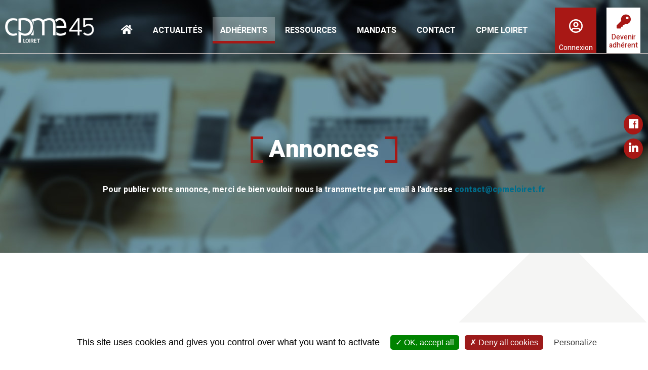

--- FILE ---
content_type: text/html; charset=utf-8
request_url: https://www.cpmeloiret.fr/espace-adherents/annonces-des-adherents
body_size: 7585
content:

<!DOCTYPE html>
<html xmlns="http://www.w3.org/1999/xhtml" xml:lang="fr-fr" lang="fr-fr" dir="ltr" >
<head>
  <script type="text/javascript" src="/tarteaucitron/tarteaucitron.js"></script>
  <script type="text/javascript">
      tarteaucitron.init({
      "privacyUrl": "", /* Privacy policy url */

      "hashtag": "#tarteaucitron", /* Open the panel with this hashtag */
      "cookieName": "tarteaucitron", /* Cookie name */
  
      "orientation": "bottom", /* Banner position (top - bottom) */
                         
      "showAlertSmall": false, /* Show the small banner on bottom right */
      "cookieslist": false, /* Show the cookie list */
                         
        "closePopup": false, /* Show a close X on the banner */

        "showIcon": true, /* Show cookie icon to manage cookies */
        "iconPosition": "BottomRight", /* BottomRight, BottomLeft, TopRight and TopLeft */

      "adblocker": false, /* Show a Warning if an adblocker is detected */
                         
        "DenyAllCta" : true, /* Show the deny all button */
        "AcceptAllCta" : true, /* Show the accept all button when highPrivacy on */
        "highPrivacy": true, /* HIGHLY RECOMMANDED Disable auto consent */
                         
      "handleBrowserDNTRequest": false, /* If Do Not Track == 1, disallow all */

      "removeCredit": false, /* Remove credit link */
      "moreInfoLink": true, /* Show more info link */

        "useExternalCss": false, /* If false, the tarteaucitron.css file will be loaded */
        "useExternalJs": false, /* If false, the tarteaucitron.js file will be loaded */

      //"cookieDomain": ".my-multisite-domaine.fr", /* Shared cookie for multisite */
                        
        "readmoreLink": "", /* Change the default readmore link */

        "mandatory": true, /* Show a message about mandatory cookies */
      });
  </script>
  <!-- Global site tag (gtag.js) - Google Analytics -->
  <script type="text/javascript">
        tarteaucitron.user.gtagUa = 'UA-136203404-1';
        tarteaucitron.user.gtagMore = function () { /* add here your optionnal gtag() */ };
        (tarteaucitron.job = tarteaucitron.job || []).push('gtag');
  </script>


  <meta charset="utf-8">
  <meta http-equiv="X-UA-Compatible" content="IE=edge">
  <meta name="viewport" content="width=device-width, initial-scale=1">
  <meta charset="utf-8">
	<meta name="description" content="CPME Loiret (45)">
	<title>Annonces des adhérents</title>
	<link href="https://www.cpmeloiret.fr/espace-adherents/annonces-des-adherents" rel="canonical">
	<link href="/favicon.ico" rel="icon" type="image/vnd.microsoft.icon">
<link href="/components/com_flexicontent/librairies/jquery/css/ui-lightness/jquery-ui-1.13.1.css" rel="stylesheet">
	<link href="/components/com_flexicontent/librairies/select2/select2.css?3.5.4" rel="stylesheet">
	<link href="/components/com_flexicontent/assets/css/flexicontent.css?55158de09743f374508e7844afca3c31" rel="stylesheet">
	<link href="/components/com_flexicontent/assets/css/j4x.css?55158de09743f374508e7844afca3c31" rel="stylesheet">
	<link href="/components/com_flexicontent/templates/cpme45/css/category.css" rel="stylesheet">
	<link href="/media/com_jce/site/css/content.min.css?badb4208be409b1335b815dde676300e" rel="stylesheet">
	<link href="/media/sourcecoast/css/sc_bootstrap5.css" rel="stylesheet">
	<link href="/media/sourcecoast/css/fontawesome/css/font-awesome.min.css" rel="stylesheet">
	<link href="/media/sourcecoast/css/common.css" rel="stylesheet">
	<link href="/media/sourcecoast/themes/sclogin/default.css" rel="stylesheet">
<script type="application/json" class="joomla-script-options new">{"joomla.jtext":{"FLEXI_FORM_IS_BEING_SUBMITTED":"Sauvegarde du formulaire, veuillez patienter...","FLEXI_LOADING":"chargement","FLEXI_NOT_AN_IMAGE_FILE":"FLEXI_NOT_AN_IMAGE_FILE","FLEXI_IMAGE":"Image","FLEXI_LOADING_IMAGES":"FLEXI_LOADING_IMAGES","FLEXI_THUMBNAILS":"FLEXI_THUMBNAILS","FLEXI_NO_ITEMS_SELECTED":"FLEXI_NO_ITEMS_SELECTED","FLEXI_ARE_YOU_SURE":"FLEXI_ARE_YOU_SURE","FLEXI_APPLYING_FILTERING":"Application des filtres","FLEXI_TYPE_TO_LIST":"... taper votre texte","FLEXI_TYPE_TO_FILTER":" ... taper pour filtrer","FLEXI_UPDATING_CONTENTS":"Mise à jours du contenu ..."},"bootstrap.modal":{"#login-modal-102":{"keyboard":true,"focus":true}},"system.paths":{"root":"","rootFull":"https:\/\/www.cpmeloiret.fr\/","base":"","baseFull":"https:\/\/www.cpmeloiret.fr\/"},"csrf.token":"8a6d97dfddcc1ed69e0a18f7e763ce44"}</script>
	<script src="/media/system/js/core.min.js?a3d8f8"></script>
	<script src="/media/vendor/webcomponentsjs/js/webcomponents-bundle.min.js?2.8.0" nomodule defer></script>
	<script src="/media/vendor/jquery/js/jquery.min.js?3.7.1"></script>
	<script src="/media/legacy/js/jquery-noconflict.min.js?504da4"></script>
	<script src="/media/system/js/joomla-hidden-mail.min.js?80d9c7" type="module"></script>
	<script src="/media/vendor/bootstrap/js/popover.min.js?5.3.8" type="module"></script>
	<script src="/media/system/js/fields/passwordview.min.js?61f142" defer></script>
	<script src="/media/vendor/bootstrap/js/modal.min.js?5.3.8" type="module"></script>
	<script src="/components/com_flexicontent/librairies/jquery/js/jquery-ui-1.13.1/jquery-ui.min.js"></script>
	<script src="/components/com_flexicontent/assets/js/flexi-lib.js?55158de09743f374508e7844afca3c31"></script>
	<script src="/components/com_flexicontent/librairies/mousewheel/jquery.mousewheel.min.js"></script>
	<script src="/components/com_flexicontent/librairies/select2/select2.min.js?3.5.4"></script>
	<script src="/components/com_flexicontent/librairies/select2/select2.sortable.js?3.5.4"></script>
	<script src="/components/com_flexicontent/librairies/select2/select2_locale_fr.js?3.5.4"></script>
	<script src="/components/com_flexicontent/assets/js/tmpl-common.js?55158de09743f374508e7844afca3c31"></script>
	<script src="/components/com_flexicontent/assets/js/jquery-easing.js?55158de09743f374508e7844afca3c31"></script>
	<script>
				var jbase_url_fc = "https:\/\/www.cpmeloiret.fr\/";
				var jroot_url_fc = "https:\/\/www.cpmeloiret.fr\/";
				var jclient_path_fc = "";
			</script>
	<script>
					var fc_sef_lang = 'fr';
					var fc_root_uri = '';
					var fc_base_uri = '';
					var FC_URL_VARS = [];
				</script>
	<script>
					jQuery( document ).ready(function() {
						jQuery("body").prepend('\
							<div id="fc_filter_form_blocker" style="display: none;">\
								<div class="fc_blocker_overlay" style="background-color: rgba(0, 0, 0, 0.3);"></div>\
								<div class="fc_blocker_content" style="background-color: rgba(255, 255, 255, 1); color: rgba(0, 0, 0, 1);">\
									\
									<div class="fc_blocker_mssg" style="" >Application des filtres</div>\
									<div class="fc_blocker_bar"><div style="background-color: rgba(0, 153, 255, 1);"></div></div>\
								</div>\
							</div>\
						');
					});
				</script>
	<script>
				if (typeof jQuery.fn.chosen == 'function') {
					jQuery.fn.chosen_fc = jQuery.fn.chosen;
					jQuery.fn.chosen = function(){
						var args = arguments;
						var result;
						jQuery(this).each(function() {
							if (jQuery(this).hasClass('use_select2_lib') || jQuery(this).hasClass('fc_no_js_attach')) return;
							result = jQuery(this).chosen_fc(args);
						});
						return result;
					};
				}
				
					jQuery(document).ready(function()
					{
						window.skip_select2_js = 0;
						fc_attachSelect2('body');
					});
				</script>
	<script>
		var fc_validateOnSubmitForm = 1;
	</script>
	<script>if (typeof jfbcJQuery == "undefined") jfbcJQuery = jQuery;</script>
	<!--[if IE 8]>
				<link href="/components/com_flexicontent/assets/css/ie8.css?55158de09743f374508e7844afca3c31" rel="stylesheet" />
				<![endif]-->
	<meta property="og:image" content="https://cpmeloiret.fr/images/45_CPME_LOGO_LOIRET.jpg" />
	<meta property="og:image:alt" content="Voir le site" />

  <link rel="shortcut icon" href="/templates/cpme45/favicon.ico" type="image/x-icon">
  <link rel="apple-touch-icon" sizes="76x76" href="/templates/cpme45/cpme45-76.png">
  <link rel="apple-touch-icon" sizes="120x120" href="/templates/cpme45/cpme45-120.png">
  <link rel="apple-touch-icon" sizes="152x152" href="/templates/cpme45/cpme45-152.png">
  <link href="/templates/cpme45/css/bs/bootstrap.min.css" rel="stylesheet" type="text/css">
  <link href="/templates/cpme45/css/template.css?21:01:26" rel="stylesheet" type="text/css">
  <link href="/templates/cpme45/css/annuaire.css?21:01:26" rel="stylesheet" type="text/css">
  <link href="/templates/cpme45/fonts/fa/css/all.css" rel="stylesheet" type="text/css">
    <link media="print" href="/templates/cpme45/css/print.css?21:01:26" rel="stylesheet" type="text/css">
  <script async src="/templates/cpme45/assets/slick/slick.min.js"></script>
  <script async src="/templates/cpme45/scripts/TweenLite.min.js"></script>
  <script async src="/templates/cpme45/scripts/CSSPlugin.min.js"></script>
  <script async src="/templates/cpme45/scripts/scroller.js"></script>
  <!-- <script type="text/javascript" src="/media/system/js/mootools.js"></script> -->
  <!--<script async src="/templates/cpme45/scripts/tabs.js"></script>-->
  <script src="https://use.fontawesome.com/e98254e2d1.js"></script>
  <script type="text/javascript">
    jQuery(document).ready(function($) {
        $("#toggle-bar").click(function() {
            $("#mainmenu").slideToggle(500);
        });
        $(".parent").click(function() {
        $(this).toggleClass("opend");
      });
    });
  </script>
  
  <!-- HTML5 shim and Respond.js for IE8 support of HTML5 elements and media queries -->
    <!-- WARNING: Respond.js doesn't work if you view the page via file:// -->
    <!--[if lt IE 9]>
      <script async src="https://oss.maxcdn.com/html5shiv/3.7.2/html5shiv.min.js"></script>
      <script async src="https://oss.maxcdn.com/respond/1.4.2/respond.min.js"></script>
    <![endif]-->
</head>

<body class="catid-14 annonces-des-adherents guest fr-fr">

<header>
	<div id="header">
	    <div>
			<a href="/" title="" alt=""><div id="logo"><img src="https://www.cpmeloiret.fr/images/logo-cpme-loiret.png" alt=" Logo" /></div></a>	    </div>
	    <div id="navigation">
			<nav><div id="toggle"><span></span></div>
<div id="menu">
	<ul class="nav menu nav-pills" >

		<li class="item-101 default"><a href="/" >Accueil</a></li><li class="item-110"><a href="/actualites" >Actualités</a></li><li class="item-108 active divider deeper parent"><span class="separator ">Adhérents</span>
<i class="fa fa-chevron-down"></i>
<ul class="nav-child unstyled small"><li class="item-117"><a href="/espace-adherents/agenda" >Agenda</a></li><li class="item-189"><a href="/espace-adherents/annuaire-des-adherents" class="cadenas">Annuaire des adhérents</a></li><li class="item-120 current active"><a href="/espace-adherents/annonces-des-adherents" >Annonces des adhérents</a></li></ul></li><li class="item-109"><a href="/services-aux-entreprises" >Ressources</a></li><li class="item-147"><a href="/mandats" >Mandats</a></li><li class="item-111"><a href="/contact" >Contact</a></li><li class="item-112 deeper parent"><a href="/cpme-du-loiret" >CPME Loiret</a><ul class="nav-child unstyled small"><li class="item-113"><a href="/cpme-du-loiret" >Présentation</a></li><li class="item-114"><a href="/cpme-du-loiret/ca" >Conseil d'administration</a></li><li class="item-115"><a href="/cpme-du-loiret/groupes-de-travail" >Groupes de travail</a></li><li class="item-116"><a href="/mandats" >Mandats</a></li></ul></li></ul>

	<div id="top-right-mobile" class="top-right">
		<!-- <div class="moduletable MdlConnexion jmoddiv jmodinside" data-jmodediturl="https://cpme.thinkad.club/index.php?option=com_config&amp;controller=config.display.modules&amp;id=102&amp;Itemid=101&amp;return=aHR0cHM6Ly9jcG1lLnRoaW5rYWQuY2x1Yi8%3D" data-target="_self" data-jmodtip="<strong>Modifier le module</strong><br />SCLogin<br />Position: top-right">
			<div class="sclogin sourcecoast">

				<div class="sclogin-greeting">Bienvenue Super User,</div>
				<div class="sclogout-button">
					<div class="sclogin-joomla-login">
						<form action="/" method="post" id="sclogin-form">
							<div class="logout-button" id="scLogoutButton">
								<input type="submit" name="Submit" class="button btn btn-primary" value="Déconnexion">

								<input type="hidden" name="option" value="com_users">
								<input type="hidden" name="task" value="user.logout">

								<input type="hidden" name="return" value="aHR0cHM6Ly9jcG1lLnRoaW5rYWQuY2x1Yi8=">
								<input type="hidden" name="3485c7be36072b0fd706110c5bf21c76" value="1">
							</div>
						</form>
					</div>
				</div>
				<div class="sclogin-social-connect">
				</div>
				<div class="clearfix"></div>
			</div>
		</div>
		<div class="moduletable MdlAdhesion jmoddiv jmodinside" data-jmodediturl="https://cpme.thinkad.club/index.php?option=com_config&amp;controller=config.display.modules&amp;id=103&amp;Itemid=101&amp;return=aHR0cHM6Ly9jcG1lLnRoaW5rYWQuY2x1Yi8%3D" data-target="_self" data-jmodtip="<strong>Modifier le module</strong><br />Accueil - Adhésion<br />Position: top-right">


			<div class="custom MdlAdhesion">
				<p><button class="BtnBlock" type="button">Devenir adhérent</button></p>
			</div>
		</div> -->
		<div class="moduletable  MdlConnexion">
        
    <div class="sourcecoast ns-bs5 sclogin-modal-links sclogin">
        <a href="/" class="btn btn-primary" data-bs-toggle="modal" data-bs-target="#login-modal-102">
        Connexion        </a>
        <div id="login-modal-102" role="dialog" tabindex="-1" class="joomla-modal modal"  >
    <div class="modal-dialog modal-lg">
        <div class="modal-content">
            <div class="modal-header">
            <h3 class="modal-title"></h3>
                <button type="button" class="btn-close novalidate" data-bs-dismiss="modal" aria-label="Fermer">
        </button>
    </div>
<div class="modal-body">
    <div class="sclogin sourcecoast ns-bs5" id="sclogin-102">
    
    <div class="row">
        
    <div class="sclogin-joomla-login vertical col-md-12">
                <form action="https://www.cpmeloiret.fr/espace-adherents/annonces-des-adherents" method="post" id="sclogin-form102">
            <div class="mod-sclogin__userdata userdata">
                <div class="mod-sclogin__username mb-3">
                    <div class="input-group">
                        <label for="sclogin-username-102" class="visually-hidden">Nom d'utilisateur</label>
                        <input id="sclogin-username-102"
                               type="text"
                               name="username"
                               class="form-control sclogin-username"
                               autocomplete="username"
                               placeholder="Nom d'utilisateur"
                               aria-label="Nom d'utilisateur"
                               tabindex="0" autofocus                        >
                                                <!-- only add spans if they have buttons present -->
                                            </div>
                </div>
                <div class="mod-sclogin__password mb-3">
                    <div class="input-group">
                        <input id="sclogin-passwd-102"
                               type="password"
                               name="password"
                               autocomplete="current-password"
                               class="form-control sclogin-passwd"
                               placeholder="Mot de passe"
                               aria-label="Mot de passe"
                        >
                        <!-- only add spans if they have buttons present -->
                                            </div>
                </div>
                <div class="mb-3 form-sclogin-submitcreate " id="form-sclogin-submitcreate-102">
                    <button type="submit" name="Submit" class="btn btn-primary col-md-12" aria-label="Connexion">Connexion</button>
                                                        </div>
                                        <div class="form-check">
                            <div class="mb-3 form-sclogin-remember" id="form-sclogin-remember-102">
                                <label for="sclogin-remember-102">
                                    <input id="sclogin-remember-102" type="checkbox" name="remember" class="form-check-input sclogin-remember" checked value="yes" title="Remember Me" aria-label="Remember Me"/>
                                    Se rappeler de moi                                </label>
                            </div>
                        </div>
                    
                <input type="hidden" name="option" value="com_users"/><input type="hidden" name="task" value="user.login"/><input type="hidden" name="return" value="aW5kZXgucGhwP0l0ZW1pZD0xMDE="/><input type="hidden" name="mod_id" value="102"/><input type="hidden" name="8a6d97dfddcc1ed69e0a18f7e763ce44" value="1"><ul><li><span class="btn-link"><a href="/component/users/remind?Itemid=101">Nom d'utilisateur oublié ?</a></span></li><li><span class="btn-link"><a href="/mon-mot-de-passe">Mot de passe oublié ?</a></span></li></ul>            </div>
        </form>
    </div>
        </div>

        <div class="clearfix"></div>
</div>
</div>
        </div>
    </div>
</div>
            </div>

    <script>
        jfbcJQuery(document).ready(function () {
            jfbcJQuery("#login-modal-102").appendTo("body");
        });
                jfbcJQuery("#login-modal-102").on("shown.bs.modal", function () {
            jfbcJQuery("#sclogin-username-102").focus();
        });
        
        jfbcJQuery('#login-modal-102').addClass('sourcecoast sclogin-modal');
    </script>

    
</div>
<div class="moduletable  MdlAdhesion">
        
<div id="mod-custom103" class="mod-custom custom">
    <p><a href="https://forms.zohopublic.eu/cpmeloiret/form/BULLETINADHESION202501/formperma/m1TAVWWG-ba72AyQbkzc001DtNkY8aquA9GE2X5mY0s" target="_blank" rel="noopener"><button type="button" class="BtnBlock">Devenir adhérent</button></a></p></div>
</div>

	</div>

	<!-- Pour menu burger mobile -->
	<script>
		// Animation du burger/croix
		jQuery("#toggle").click(function() {
			jQuery(this).toggleClass("open");
			jQuery("#menu").toggleClass("opened");
			jQuery("#top-right-mobile").toggleClass("opened");
		});

		// Animation du sous menu déroulant
		// au click sur une class .parent
		/* =========== LE CODE SACRÉ DE CARO ==========
			// on définit la variable state comme l'état du sous-menu ouvert
			var state = jQuery('.nav-child', this).hasClass('show');
			// on referme tous les sous-menu
			jQuery('.parent .nav-child').removeClass('show');
			// on permute la classe .show du sous-menu actif en lui imposant l'état state afin de pouvoir le refermer au re-clic
			jQuery('.nav-child', this).toggleClass('show', !state);
			// on anime le chevron
			jQuery(this).find('i').toggleClass('down');
		*/

		jQuery('.parent').click(function() {
			if (jQuery(this).hasClass("clicked")) { //SI ON CLIQUE SUR LE CLICKED
				// on définit la variable state comme l'état du sous-menu ouvert
				var state = jQuery('.nav-child', this).hasClass('show');
				// on referme tous les sous-menu
				jQuery('.parent .nav-child').removeClass('show');
				// on permute la classe .show du sous-menu actif en lui imposant l'état state afin de pouvoir le refermer au re-clic
				jQuery('.nav-child', this).toggleClass('show', !state);
				// on anime le chevron
				jQuery(this).find('i').toggleClass('down');
			} else { //SI ON CLIC SUR UN AUTRE
				/*jQuery('.show').css('animate', '0px');*/
				//on retire l'autre clicked si il existe
				jQuery('.clicked').removeClass("clicked").addClass('notransition').find('i').removeClass('down');
				//on ajoute la classe à celui qu'on clique
				jQuery(this).addClass("clicked");
				// on anime le chevron
				jQuery('.clicked').find('i').addClass('down');
				// on définit la variable state comme l'état du sous-menu ouvert
				var state = jQuery('.nav-child', this).hasClass('show');
				// on referme tous les sous-menu
				jQuery('.parent .nav-child').removeClass('show');
				// on permute la classe .show du sous-menu actif en lui imposant l'état state afin de pouvoir le refermer au re-clic
				jQuery('.nav-child', this).toggleClass('show', !state);
				// on anime le chevron
				jQuery('this').find('i').removeClass('down');

			}

		});

		// on ne veut pas d'animation de fermeture d'un sous-menu à l'ouverture d'un autre
	</script>

	<!-- fin pr menu burger mobile --></nav>
	    </div>
	    <div id="top-right-desktop" class="top-right">
	      	<div class="moduletable  MdlConnexion">
        
    <div class="sourcecoast ns-bs5 sclogin-modal-links sclogin">
        <a href="/" class="btn btn-primary" data-bs-toggle="modal" data-bs-target="#login-modal-102">
        Connexion        </a>
        <div id="login-modal-102" role="dialog" tabindex="-1" class="joomla-modal modal"  >
    <div class="modal-dialog modal-lg">
        <div class="modal-content">
            <div class="modal-header">
            <h3 class="modal-title"></h3>
                <button type="button" class="btn-close novalidate" data-bs-dismiss="modal" aria-label="Fermer">
        </button>
    </div>
<div class="modal-body">
    <div class="sclogin sourcecoast ns-bs5" id="sclogin-102">
    
    <div class="row">
        
    <div class="sclogin-joomla-login vertical col-md-12">
                <form action="https://www.cpmeloiret.fr/espace-adherents/annonces-des-adherents" method="post" id="sclogin-form102">
            <div class="mod-sclogin__userdata userdata">
                <div class="mod-sclogin__username mb-3">
                    <div class="input-group">
                        <label for="sclogin-username-102" class="visually-hidden">Nom d'utilisateur</label>
                        <input id="sclogin-username-102"
                               type="text"
                               name="username"
                               class="form-control sclogin-username"
                               autocomplete="username"
                               placeholder="Nom d'utilisateur"
                               aria-label="Nom d'utilisateur"
                               tabindex="0" autofocus                        >
                                                <!-- only add spans if they have buttons present -->
                                            </div>
                </div>
                <div class="mod-sclogin__password mb-3">
                    <div class="input-group">
                        <input id="sclogin-passwd-102"
                               type="password"
                               name="password"
                               autocomplete="current-password"
                               class="form-control sclogin-passwd"
                               placeholder="Mot de passe"
                               aria-label="Mot de passe"
                        >
                        <!-- only add spans if they have buttons present -->
                                            </div>
                </div>
                <div class="mb-3 form-sclogin-submitcreate " id="form-sclogin-submitcreate-102">
                    <button type="submit" name="Submit" class="btn btn-primary col-md-12" aria-label="Connexion">Connexion</button>
                                                        </div>
                                        <div class="form-check">
                            <div class="mb-3 form-sclogin-remember" id="form-sclogin-remember-102">
                                <label for="sclogin-remember-102">
                                    <input id="sclogin-remember-102" type="checkbox" name="remember" class="form-check-input sclogin-remember" checked value="yes" title="Remember Me" aria-label="Remember Me"/>
                                    Se rappeler de moi                                </label>
                            </div>
                        </div>
                    
                <input type="hidden" name="option" value="com_users"/><input type="hidden" name="task" value="user.login"/><input type="hidden" name="return" value="aW5kZXgucGhwP0l0ZW1pZD0xMDE="/><input type="hidden" name="mod_id" value="102"/><input type="hidden" name="8a6d97dfddcc1ed69e0a18f7e763ce44" value="1"><ul><li><span class="btn-link"><a href="/component/users/remind?Itemid=101">Nom d'utilisateur oublié ?</a></span></li><li><span class="btn-link"><a href="/mon-mot-de-passe">Mot de passe oublié ?</a></span></li></ul>            </div>
        </form>
    </div>
        </div>

        <div class="clearfix"></div>
</div>
</div>
        </div>
    </div>
</div>
            </div>

    <script>
        jfbcJQuery(document).ready(function () {
            jfbcJQuery("#login-modal-102").appendTo("body");
        });
                jfbcJQuery("#login-modal-102").on("shown.bs.modal", function () {
            jfbcJQuery("#sclogin-username-102").focus();
        });
        
        jfbcJQuery('#login-modal-102').addClass('sourcecoast sclogin-modal');
    </script>

    
</div>
<div class="moduletable  MdlAdhesion">
        
<div id="mod-custom103" class="mod-custom custom">
    <p><a href="https://forms.zohopublic.eu/cpmeloiret/form/BULLETINADHESION202501/formperma/m1TAVWWG-ba72AyQbkzc001DtNkY8aquA9GE2X5mY0s" target="_blank" rel="noopener"><button type="button" class="BtnBlock">Devenir adhérent</button></a></p></div>
</div>

	    </div>    
	</div>
</header>

<div id="precontent">
  	  	<div id="rs_fixed">
    	
<div id="mod-custom111" class="mod-custom custom">
    <p><a href="https://www.facebook.com/cpme45/" target="_blank" rel="noopener"><i class="fab fa-facebook-f"></i></a> <a href="https://www.linkedin.com/company/cpme-du-loiret/" target="_blank" rel="noopener"><i class="fab fa-linkedin-in"></i></a> <!--<a href="https://twitter.com/CGPME45?lang=fr" target="_blank" rel="noopener"><i class="fab fa-twitter"></i></a>--></p></div>

  	</div>
		</div>

<div id="content">
		    
	    <div class="container">
<div id="flexicontent" class="flexicontent  fccategory fccat14 menuitem120" >

<!-- BOF buttons -->
	
		
<!-- EOF buttons -->

<!-- BOF page title -->
<!-- EOF page title -->

<!-- BOF author description -->
<!-- EOF author description -->


<!-- BOF category info -->
		
<div class="fclear"></div>
<div class="floattext">
		<h2 class="cattitle">
		Annonces	</h2>
	
		
		<div class="catdescription">
		<p><strong>Pour publier votre annonce, merci de bien vouloir nous la transmettre par email à l'adresse <joomla-hidden-mail  is-link="1" is-email="1" first="Y29udGFjdA==" last="Y21wZWxvaXJldC5mcg==" text="Y29udGFjdEBjcG1lbG9pcmV0LmZy" base="" >Cette adresse e-mail est protégée contre les robots spammeurs. Vous devez activer le JavaScript pour la visualiser.</joomla-hidden-mail></strong></p>	</div>
	</div>
<!-- EOF category info -->
	
<!-- BOF sub-categories info -->
<!-- EOF sub-categories info -->
	
<!-- BOF peer-categories info -->
<!-- EOF peer-categories info -->


<!-- BOF item list display -->

		<div class="fcclear"></div>
		<div class="noitems group">
			Aucun produit ne correspond
		</div><span class="fc_return_msg"><a href="JavaScript:window.history.back();">Veuillez cliquer ici pour revenir à la page précédente</a></span><!-- BOF item list display -->

<!-- BOF pagination -->

<div class="pagination">
	
		
		
</div>

<!-- EOF pagination -->

</div>

</div>
	
	  
	
	
	
	
	
	</div>

<footer>
	<div class="row prefooter">
		<div class="container">
			
<div id="mod-custom104" class="mod-custom custom">
    <div id="prefooter_title">
<h2 class="titre_gauche"><span class="titre_bold">Rejoindre</span><br />la CPME 45</h2>
</div>
<div id="prefooter_content">
<div>
<p>La Confédération des Petites et Moyennes Entreprises est <strong>l’organisation patronale dédiée exclusivement aux TPE/PME françaises</strong>, tous secteurs confondus : industrie, commerce, services, artisanat.</p>
</div>
<div>
<p><a href="https://forms.zohopublic.eu/cpmeloiret/form/BULLETINADHESION202501/formperma/m1TAVWWG-ba72AyQbkzc001DtNkY8aquA9GE2X5mY0s" target="_blank" rel="noopener" class="btn_cpme">DEVENIR ADHÉRENT</a></p>
</div>
</div></div>

		</div>
	</div>
	<div class="container footer">
		<div class="moduletable  footer_col footer_col1 col-md-3">
        
<div id="mod-custom105" class="mod-custom custom">
    <p><img src="/images/logo-cpme-loiret-footer.png" alt="logo cpme loiret footer" /></p>
<div class="footer_adresse">
<p>23 avenue des Droits de l'Homme</p>
<p>45000 Orléans</p>
<a href="tel:0238549585" class="tel">02 38 54 95 85</a></div></div>
</div>
<div class="moduletable  footer_col footer_col2">
        
<div id="mod-custom107" class="mod-custom custom">
    <p><a href="/contact" class="btn">Nous contacter</a></p>
<div id="rs_footer">
<p><a href="https://www.facebook.com/cgpme45/" target="_blank" rel="noopener"><i class="fab fa-facebook-f"></i></a> <a href="https://www.linkedin.com/company/cpme-du-loiret/" target="_blank" rel="noopener"><i class="fab fa-linkedin-in"></i></a> <!--<a href="https://twitter.com/CGPME45?lang=fr" target="_blank" rel="noopener"><i class="fab fa-twitter"></i></a>--></p>
</div></div>
</div>
<div class="moduletable  footer_col footer_col3">
        
<div id="mod-custom108" class="mod-custom custom">
    <div id="agenda_footer"><a href="https://workdrive.zohopublic.eu/external/6872af3b7a81300b75012007de55dc010252dad391cd338ffe8a7e709474bef8?layout=list" target="_blank" rel="noopener">Prochains<br />événements</a></div></div>
</div>
<div class="moduletable  footer_col footer_col4 col-md-3">
        
<div id="mod-custom109" class="mod-custom custom">
    <p><img src="/images/logo-cpme-nationale-footer.png" alt="logo cpme nationale footer" /></p>
<div class="footer_adresse">
<p>10 Terrasse Bellini</p>
<p>92800 Puteaux</p>
</div>
<p><a href="https://www.cpme.fr/" target="_blank" rel="noopener" class="btn">Visiter le site</a></p></div>
</div>

	</div>
</footer>
	<p class="ender">&copy; Copyright CPME Loiret (45) 2026 - <a href="/mentions-legales">Mentions légales</a> - par <a href="https://thinkad.fr" title="Agence de communication à Orléans" target="_blank">Think Ad</a></p> 


</body>
</html>

--- FILE ---
content_type: text/css
request_url: https://www.cpmeloiret.fr/templates/cpme45/css/template.css?21:01:26
body_size: 10819
content:
@import "editor.css";
@import url('https://fonts.googleapis.com/css?family=Heebo:100,300,400,500,700,800,900');
* {
  margin: 0;
  padding: 0;
}
article,
aside,
details,
figcaption,
figure,
footer,
header,
hgroup,
menu,
nav,
section {
  display: block;
}
table {
  border-collapse: collapse;
}
ol,
ul {
  list-style: none;
}
body {
  font-family: 'Heebo', sans-serif;
  font-size: 16px;
  font-weight: 400;
  color: #647984;
  width: 100vw;
  overflow-x: hidden;
}
.fab:not(.fa-black-tie) {
  padding: 10px;
  color: #fff;
  font-size: 1.3em;
}
h2,
h3,
h4,
h5,
h6 {
  color: #114d61;
}
h2 {
  font-size: 2.25em;
  font-weight: 200;
}
h3 {
  font-size: 1.6em;
  font-weight: 600;
  padding-left: .3em;
  border-left: 2px solid #a81815;
  margin-bottom: 1em;
  margin-top: 2em;
}
h4 {
  font-size: 1.3em;
  font-weight: 600;
}
a,
.ns-bs5 a {
  font-weight: 800;
  display: inline-block;
  transition: all .3s ease-in-out;
  color: #006d8b;
}
a:after {
  transition: all .3s ease-in-out;
}
a:hover,
.ns-bs5 a:hover {
  text-decoration: none;
  color: #a81815;
}
#content {
  background: url(../images/bg-page.png) top no-repeat;
}
#content ul {
  margin-left: 25px;
  list-style-type: square;
}
#content li {
  margin-bottom: .5em;
}
div.flexi.value {
  width: 100%;
}
body.annuaire-des-adherents .trombi .fiches .contact--content button.btn_cpme .fab:not(.fa-black-tie) {
  padding: 0;
}
.fas {
  font-family: 'Font Awesome 5 Pro' !important;
  font-weight: 900;
}
.btn {
  border: none !important;
}
.intro_page {
  font-size: 20px;
  color: #114d61;
  text-align: center;
}
.shadow {
  box-shadow: 0px 0px 10px rgba(0,0,0,0.5);
}
.transition {
  transition: all .3s ease-in-out;
}
.titre_gauche {
  position: relative;
  padding-left: .8em;
  padding-bottom: .3em;
  margin-bottom: 50px;
}
.titre_gauche:before {
  position: absolute;
  bottom: 0;
  left: 0;
  content: ' ';
  border-color: #a81815;
  border-style: solid;
  width: 2em;
  height: 100%;
  border-width: 0 0 5px 5px;
}
.titre_droit {
  position: relative;
  text-align: right;
  padding-right: .8em;
  padding-bottom: .3em;
  margin-bottom: 50px;
}
.titre_droit:before {
  position: absolute;
  bottom: 0;
  right: 0;
  content: ' ';
  border-color: #a81815;
  border-style: solid;
  width: 2em;
  height: 100%;
  border-width: 0 5px 5px 0;
}
.titre_bold {
  text-transform: uppercase;
  font-weight: 600;
}
a.btn_cpme,
button.btn_cpme {
  padding: 1.2em 1.8em;
  border: 1px solid #006d8b;
  background: #006d8b;
  color: #fff;
  text-transform: uppercase;
  font-size: 1em;
}
a.btn_cpme:hover {
  background: #a81815;
  border: 1px solid #a81815;
  color: #fff;
  text-decoration: none;
}
a.btn_sec {
  border: 1px solid #006d8b;
  background: #fff;
  font-weight: 800;
  color: #006d8b;
  padding: .8em;
}
a.btn_sec:hover {
  border: 1px solid #a81815;
  color: #a81815;
}
a.lien_web,
a.lien_mail {
  color: #006d8b;
}
a.lien_web:after {
  content: "\f33b";
  font-family: "Font Awesome 5 Pro";
  font-weight: 400;
  color: #006d8b;
  margin-left: .3em;
}
a.lien_web:hover {
  color: #a81815;
}
a.lien_web:hover:after {
  margin-left: .6em;
  color: #a81815;
}
a.lien_mail:before {
  content: '\f305';
  font-family: "Font Awesome 5 Pro";
  font-weight: 400;
  padding-right: .3em;
}
a.lien_mail:hover,
a.lien_mail:hover:before {
  color: #a81815;
}
header {
  width: 100%;
  padding: 15px 15px 0 10px;
  position: fixed;
  z-index: 555;
  border-bottom: 1px solid #eadeda;
  transition: .3s all ease-in-out;
}
header:not(.joomla-dialog-header).on_scroll {
  background: rgba(3,52,68,0.8);
  border-bottom: none;
}
#header {
  display: flex;
  align-items: center;
  height: 90px;
  justify-content: space-between;
}
#logo {
  z-index: 9999;
}
#header nav {
  display: flex;
  justify-content: center;
}
#header .menu > li+li {
  margin-left: 20px;
}
#header .menu > li.divider i {
  display: none;
}
#header .menu > li > a,
#header .menu > li > span {
  text-transform: uppercase;
  color: #fff;
  border-radius: 0;
  border: 5px solid transparent;
  font-weight: 600;
}
.nav > li > span {
  position: relative;
  display: block;
  padding: 10px 15px;
}
.nav > li > a:focus,
.nav > li > a:hover,
.nav > li > span:focus,
.nav > li > span:hover {
  background: none;
  outline: none;
}
#header .menu > .current > a,
#header .menu > .active > a,
#header .menu > .current > span,
#header .menu > .active > span {
  background: rgba(255,255,255,0.25);
  border-radius: 0;
  border-bottom: 5px solid #a81815;
  border-left: none;
  border-right: none;
}
#header .menu > li:before {
  transition: all .3s ease-in;
  position: absolute;
  width: 0rem;
  height: 0rem;
  border-style: solid;
  content: ' ';
  border-color: transparent;
  top: 0;
  left: 0;
  border-width: 5px 0 0 5px;
}
#header .menu > li:not(.current):hover:before,
#header .menu > li:not(.active):hover:before {
  border-color: #a81815;
  width: 3.5rem;
  height: 3.5rem;
}
#header .menu > li.item-101 a {
  font-size: 0;
}
#header .menu > li.item-101 a:before {
  font-size: 20px;
  line-height: 1em;
  content: "\f015";
  font-family: "Font Awesome 5 Pro";
  font-weight: 900;
  color: #fff;
}
#header .parent > .nav-child {
  position: absolute;
  z-index: 1000;
  max-height: 0;
  left: 0;
  min-width: 15em;
  right: 0;
  top: 135%;
  overflow: hidden;
  -moz-transition: .8s all .1s;
  -webkit-transition: .8s all .1s;
  transition: .8s all .1s;
}
#header .parent:hover .nav-child,
#header .parent .nav-child:hover {
  max-height: 20em;
}
#header .menu > li > .nav-child > li {
  padding-top: 5px;
  padding-bottom: 5px;
  background: #fff;
}
#header .menu > li > .nav-child > li:last-child {
  border-bottom: 5px solid #a81815;
}
#header .menu > li > .nav-child > li:hover {
  background-color: #a81815;
}
#header .menu > li > .nav-child > li:hover a {
  color: #fff;
  text-decoration: none;
}
#header .menu > li > .nav-child > li a {
  padding-left: 20px;
  color: #647984;
  font-weight: 600;
  display: block;
  width: 100%;
}
#top-right-mobile {
  display: none;
}
.top-right {
  display: flex;
  align-items: center;
  height: 100%;
  justify-content: right;
}
.top-right .moduletable {
  height: 100%;
  width: 40%;
  padding-right: 20px;
}
.guest .top-right .moduletable {
  width: 50%;
}
.top-right .MdlConnexion .sclogin {
  height: 100%;
  background-color: #a81815;
  text-align: center;
  padding-top: 10px;
  line-height: initial;
  position: relative;
}
.top-right .MdlConnexion .sclogin-greeting {
  height: 0;
  margin-bottom: 0;
  visibility: hidden;
}
.top-right .MdlConnexion .sclogin .sclogout-button {
  float: none;
  margin-right: 0;
}
.top-right .MdlConnexion .sourcecoast #scLogoutButton::before {
  content: "\f2bd";
  font-family: "Font Awesome 5 Pro";
  font-size: 2em;
  color: #fff;
}
.sclogin-profile-link {
  position: absolute;
  bottom: 0;
  display: inline-block;
  width: 100%;
  left: 0;
  margin-bottom: 0 !important;
}
.sclogin-profile-link a {
  color: #fff;
  font-size: .8em;
  font-weight: 500;
}
.guest .top-right .MdlConnexion .sclogin .btn-primary {
  float: none;
  margin-right: 0;
}
.guest .top-right .MdlConnexion .sclogin .btn-primary:before {
  content: "\f2bd";
  font-family: "Font Awesome 5 Pro";
  font-size: 2em;
  color: #fff;
  display: block;
  margin-bottom: .4em;
  padding-top: 2px;
}
.guest .top-right .MdlConnexion .sclogin .btn-primary {
  font-family: 'Heebo';
  font-weight: 500;
}
.top-right .MdlAdhesion #mod-custom103 {
  height: 100%;
  background: #fff;
  padding-top: 10px;
}
.top-right .MdlAdhesion .BtnBlock::before {
  content: "\f084";
  font-family: "Font Awesome 5 Pro";
  font-weight: 900;
  font-size: 2em;
  color: #a81815;
  margin-bottom: 15px;
  margin-top: 10px;
  display: block;
}
.top-right .MdlAdhesion .BtnBlock {
  line-height: 1.2em;
  width: 100%;
  padding-top: 5px;
  color: #a81815;
}
.top-right .MdlConnexion .sourcecoast input,
.top-right .MdlAdhesion .BtnBlock {
  font-family: "Heebo";
  font-weight: 500;
  font-size: 14px;
  padding: 0 5px;
}
.top-right .MdlConnexion .sourcecoast .btn-primary,
.top-right .MdlAdhesion .BtnBlock {
  background: none;
  border: none;
  text-shadow: none;
  box-shadow: none;
}
#rs_fixed {
  position: fixed;
  top: 30vh;
  z-index: 999;
  right: 0px;
  padding: 10px 10px 0px 10px;
}
#rs_fixed a {
  display: block;
  margin-bottom: .5em;
  background-color: #a81815;
  border-radius: 50%;
}
footer {
  background: url(../images/Footer-bg.png) center no-repeat;
  background-size: cover;
  overflow: hidden;
  background-attachment: fixed;
}
footer > .prefooter,
footer > .footer {
  padding-top: 5em;
  padding-bottom: 5em;
}
.prefooter {
  border-bottom: 1px solid #fff;
  color: #fff;
}
.prefooter h2 {
  color: #fff;
}
.prefooter #prefooter_content {
  overflow: hidden;
  margin-top: 2.5em;
  display: flex;
  align-items: center;
}
.prefooter #prefooter_content > div {
  display: inline-block;
}
.prefooter #prefooter_content > div:first-child {
  width: 75%;
}
.prefooter #prefooter_content > div:nth-child(2) {
  width: 25%;
  text-align: right;
}
.footer {
  display: flex;
}
.footer_col {
  width: 25%;
  color: #fff;
}
.footer_col+.footer_col {
  padding-left: 30px;
}
.footer_col img {
  margin-bottom: 10px;
}
.footer_adresse p:first-of-type {
  margin-bottom: 0;
}
.footer_adresse .tel {
  color: #fff;
  font-weight: 400;
}
.footer_adresse .tel:before {
  content: "\f095";
  font-family: "Font Awesome 5 Pro";
  font-weight: 900;
  margin-right: 5px;
}
.footer_col2,
.footer_col4 {
  border-left: 1px solid #fff;
}
.footer_col4 > p:nth-of-type(2) {
  margin: 20px 0 0 0;
}
#agenda_footer {
  width: 70%;
  background-color: #fff;
  height: 100%;
  text-align: center;
  border-bottom: 5px solid #a81815;
}
#agenda_footer a {
  color: #647984;
}
#agenda_footer a:hover {
  text-decoration: none;
  color: #a81815;
}
#agenda_footer a:before {
  content: "\f736";
  font-family: "Font Awesome 5 Pro";
  font-weight: 400;
  font-size: 4em;
  display: block;
  color: #a81815;
}
.footer_col a.btn {
  color: #fff;
  border-radius: 0;
  border: none;
}
.footer_col a.btn:after {
  font-family: "Font Awesome 5 Pro";
  font-weight: 400;
  color: #fff;
  background: #114d61;
  margin-left: 1em;
  transition: all .3s ease-in-out;
}
.footer_col a.btn:hover:after {
  background: #a81815;
}
.footer_col a.btn:hover {
  text-decoration: none;
}
.footer_col2 a.btn {
  background: #006d8b;
  padding: 1em 0 1em 2em;
  text-transform: uppercase;
  font-weight: 600;
}
.footer_col2 a.btn:after {
  content: '\f0e0';
  padding: 1em 1em 1.05em 1em;
  font-size: 1.2em;
}
.footer_col2 #rs_footer a {
  background-color: #a81815;
  border-radius: 50%;
}
.footer_col4 a.btn {
  background: #033444;
  padding: .35em 0 .3em 1.5em;
}
.footer_col4 a.btn:after {
  content: '\f356';
  padding: .5em .7em;
  font-size: 1.2em;
}
.ender {
  text-align: center;
  margin: 0;
  background-color: #114d61;
  color: #fff;
  padding: 1em 0;
  font-size: 12px;
}
.ender a {
  color: #fff;
  font-weight: 400;
  text-decoration: underline;
}
.ender a:hover {
  color: #647984;
}
#slider .camera_caption {
  top: 45vh;
  left: 15vw !important;
}
#slider .camera_caption > div {
  font-family: 'Heebo';
  width: 22%;
  text-align: center;
  background: none;
}
#slider .camera_caption_desc:before,
#slider .camera_caption_desc:after {
  position: absolute;
  width: 2.5rem;
  height: 26%;
  border-style: solid;
  content: ' ';
  border-color: #a81815;
  top: -3%;
  left: 0;
  border-width: 5px 0 5px 5px;
}
#slider .camera_caption_desc:after {
  transform: rotate(180deg);
  margin-left: 21%;
}
#slider .camera_caption_title {
  font-size: 2.5em;
  font-weight: 200;
}
#slider .camera_caption_desc {
  font-weight: 700;
  font-size: 3.5em;
}
.section_accueil {
  padding-top: 7em;
  padding-bottom: 7em;
}
#actus_accueil h2:before {
  border-color: #a2c516;
}
#actus_accueil #flexicontent.fccategory .group .introblock .fc_bloglist_item {
  margin-top: 0;
}
#actus_accueil #flexicontent.fccategory .group .introblock .fc_bloglist_item .lineinfo.line3 > .element:first-of-type::after {
  content: '|';
  color: #a2c516;
  font-weight: 900;
  padding: 0 .5em;
}
#actus_accueil #flexicontent.fccategory .group .introblock .fc_bloglist_item .lineinfo.line3 > .element {
  display: inline-block;
  width: auto;
}
#actus_accueil #flexicontent.fccategory .group .introblock .fc_bloglist_item .lineinfo.line3 .field_categories a {
  color: #647984;
  font-weight: 400;
}
#actus_accueil #flexicontent.fccategory .group .introblock .fc_bloglist_item .lineinfo.line3 .field_categories a:hover {
  color: #a2c516;
}
#offre_accueil_bg {
  background-color: #f5f5f4;
}
#offre_accueil h2:before {
  border-color: #15958c;
}
#offre_accueil #bloc_offres {
  display: flex;
  justify-content: space-between;
}
#offre_accueil #bloc_offres div.bloc_offre {
  background: #fff;
  border: 5px solid #114d61;
  width: 30%;
  transition: all .3s ease-in-out;
}
#offre_accueil #bloc_offres div.bloc_offre:before {
  position: absolute;
  content: "";
  bottom: -5px;
  left: -5px;
  border-bottom: 5px solid #15958c;
  width: 0;
  transition: all .3s ease-in-out;
}
#offre_accueil #bloc_offres div.bloc_offre:hover {
  border-color: #fff;
  box-shadow: 0px 0px 10px rgba(0,0,0,0.5);
  transform: scale(1.1);
}
#offre_accueil #bloc_offres div.bloc_offre:hover:before {
  width: 103%;
}
a.bloc_offre {
  text-align: center;
  color: #647984;
  text-transform: uppercase;
  font-size: 2em;
  font-weight: 300;
  padding: 2em;
  line-height: 1.2em;
}
a.bloc_offre:after {
  font-family: 'Font Awesome 5 Pro';
  font-weight: 900;
  color: #15958c;
  display: block;
  font-size: 1.5em;
  margin-top: 1em;
}
a.bloc_offre.bloc_1:after {
  content: '\f752';
}
a.bloc_offre.bloc_2:after {
  content: '\f49a';
}
a.bloc_offre.bloc_3:after {
  content: '\f4b6';
}
#president_accueil {
  background: url(../images/quote-bg.png) top right no-repeat;
  margin-top: 7em;
  margin-bottom: 7em;
  padding-top: 0;
  padding-bottom: 0;
  display: flex;
  align-items: stretch;
}
#president_accueil .custom_mdl_president:first-of-type p {
  margin-top: 20px;
}
#president_accueil .custom_mdl_president:first-of-type p img {
  width: 100%;
}
#president_accueil h2:before {
  border-color: #e74023;
}
#valeurs_accueil_bg {
  background: url(../images/valeurs_bg.png) center no-repeat;
  background-size: cover;
  background-attachment: fixed;
}
#valeurs_accueil h2,
#valeurs_accueil p {
  color: #fff;
}
#valeurs_accueil h2:before {
  border-color: #c6cd30;
}
#valeurs_cpme {
  display: flex;
  flex-wrap: wrap;
  justify-content: space-between;
}
#valeurs_accueil .valeur {
  width: 30%;
  background: #033444;
  text-align: center;
  padding: 2em;
  margin-bottom: 2.5em;
}
#valeurs_accueil h4 {
  color: #c6cd30;
  text-transform: uppercase;
}
#valeurs_accueil .valeur i {
  color: #fff;
  font-size: 5em;
  padding: .25em 0;
}
#chiffres_accueil h2:before {
  border-color: #ec694a;
}
#chiffres_accueil #chiffres_contenu {
  display: flex;
  justify-content: space-around;
}
#chiffres_accueil #chiffres_contenu .details_chiffres:before {
  font-family: 'Font Awesome 5 Pro';
  font-weight: 900;
  color: #ec694a;
  font-size: 7.5em;
  padding-right: 15px;
  padding-bottom: 15px;
}
#chiffres_accueil #chiffres_contenu .details_chiffres:first-of-type:before {
  content: '\f5ab';
}
#chiffres_accueil #chiffres_contenu .details_chiffres:last-of-type:before {
  content: '\f0c0';
}
#chiffres_accueil #chiffres_contenu .details_chiffres {
  display: flex;
  align-items: center;
  max-width: 40%;
}
#chiffres_accueil #chiffres_contenu .details_chiffres .combien {
  font-size: 3.25em;
  font-weight: 800;
  line-height: 1em;
  margin-bottom: 0;
}
#chiffres_accueil #chiffres_contenu .details_chiffres .quoi {
  font-size: 2.375em;
  line-height: 1em;
}
.caroussel_partenaires_mobile {
  display: none;
}
#partenaires_accueil_bg {
  background-color: #f5f5f4;
}
#partenaires_accueil h2:before {
  border-color: #009f67;
}
#partenaires_accueil .slideplus-container,
#partenaires_accueil .slideplus-stripe {
  width: 100% !important;
}
#partenaires_accueil .slideplus-stripe > div {
  justify-content: space-around;
}
#partenaires_accueil .slideplus-navigation.slideplus-bottom {
  visibility: hidden;
}
#partenaires_accueil .slideplus-previous.slideplus-button,
#partenaires_accueil .slideplus-next.slideplus-button {
  background: none;
}
#partenaires_accueil .slideplus-next.slideplus-button {
  text-align: right;
}
#partenaires_accueil .slideplus-previous.slideplus-button:before,
#partenaires_accueil .slideplus-next.slideplus-button:before {
  font-family: 'Font Awesome 5 Pro';
  font-weight: 900;
  font-size: 2.5em;
  color: #009f67;
  position: relative;
  bottom: -30%;
}
#partenaires_accueil .slideplus-previous.slideplus-button:before {
  content: '\f0d9';
}
#partenaires_accueil .slideplus-next.slideplus-button:before {
  content: '\f0da';
}
#branches_adherentes_accueil h2:before {
  border-color: #009adb;
}
#branches_adherentes_accueil .col-md-4 {
  padding-left: 0;
}
#branches_adherentes_accueil #adherents_logos {
  display: flex;
  justify-content: space-between;
  align-items: center;
}
body:not(.homepage) #precontent {
  height: 500px;
  background: url(../images/couvs/img-couv-precontent.jpg) center top no-repeat;
  background-size: cover;
  background-attachment: fixed;
}
body:not(.homepage) #content {
  padding: 5em 0;
}
body.actualites-presse #precontent {
  background-image: url(../images/couvs/img-couv-precontent.jpg);
}
body.mandats-cpme45 #precontent {
  background-image: url(../images/couvs/mandats.jpg);
}
body.actualites-presse #precontent {
  background-image: url(../images/couvs/news.jpg);
}
body.services-aux-entreprises #precontent,
body.formations #precontent,
body.agefice #precontent,
body.action-logement #precontent,
body.gsc #precontent,
body.gpa #precontent,
body.sante-pme #precontent {
  background-image: url(../images/couvs/services.jpg);
}
body.espace-adherents #precontent {
  background-image: url(../images/couvs/adherer.jpg);
}
body.contact #precontent {
  background-image: url(../images/couvs/contact.jpg);
}
body.cpme-du-loiret #precontent,
body.ca #precontent,
body.groupes-de-travail #precontent {
  background-image: url(../images/couvs/loiret.jpg);
}
.type-alias-page h1.contentheading {
  position: absolute;
  top: 300px;
  left: 0;
  color: #fff;
  text-align: center;
  width: 97%;
  font-size: 3em;
  font-weight: 800;
}
.type-alias-page h1.contentheading span {
  position: relative;
}
.type-alias-page h1.contentheading span:before,
.type-alias-page h1.contentheading span:after {
  position: absolute;
  width: 2.5rem;
  height: 100%;
  border-style: solid;
  content: ' ';
  border-color: #a81815;
  top: -5%;
  left: -10%;
  border-width: 5px 0 5px 5px;
}
.type-alias-page h1.contentheading span:after {
  transform: rotate(180deg);
  margin-left: 113%;
}
.type-alias-page .description p.intro_page:last-of-type {
  margin-bottom: 3em;
}
.type-alias-page .description p > img {
  margin-bottom: 2em;
}
.type-alias-page .description .col-md-6 {
  margin-bottom: 2em;
}
.type-alias-page .description .encart_cta {
  background: #fff;
  text-align: center;
  padding: 2em;
  box-shadow: 0px 0px 4px rgba(0,0,0,0.3);
  clear: both;
  width: 98%;
  margin: 50px auto 5px auto;
}
.type-alias-page .description .encart_cta img {
  margin-bottom: 0;
  max-width: 99%;
  height: auto;
}
.type-alias-page.services-aux-entreprises #content,
.type-alias-page.formation-du-dirigeant #content,
.type-alias-page.acces-au-logement #content,
.type-alias-page.formations-gratuites #content,
.type-alias-page.assurance-perte-d-emploi #content,
.type-alias-page.aide-aux-entreprises #content,
.type-alias-page.offre-sante-pme #content {
  padding-bottom: 0;
}
.type-alias-page #offre_accueil_bg {
  margin-top: 100px;
}
.type-alias-page.services-aux-entreprises #offre_accueil_bg {
  margin-top: 50px;
}
#bloc_services {
  display: flex;
  flex-wrap: wrap;
  justify-content: space-between;
}
#bloc_services div.bloc_service {
  background: #fff;
  border: 5px solid #114d61;
  width: 30%;
  margin-bottom: 2em;
  padding: 2em;
  text-align: center;
  transition: all .3s ease-in-out;
}
#bloc_services div.bloc_service:before {
  position: absolute;
  content: "";
  bottom: -5px;
  left: -5px;
  width: 0;
  border-bottom: 5px solid #a81815;
  transition: all .3s ease-in-out;
}
#bloc_services div.bloc_service:hover {
  border-color: #fff;
  box-shadow: 0px 0px 10px rgba(0,0,0,0.5);
  transform: scale(1.1);
}
#bloc_services div.bloc_service:hover:before {
  width: 103%;
}
#bloc_services div.bloc_service i {
  font-size: 2.8em;
  margin-top: 20px;
}
#bloc_services div.bloc_service h3.bloc_service {
  margin-top: .5em;
  border: none;
  color: #114d61;
  text-transform: uppercase;
  font-size: 2em;
  font-weight: 600;
  line-height: 1em;
  padding-left: 0;
}
#bloc_services div.bloc_service p:first-of-type {
  margin-top: 1.5em;
  margin-bottom: 2.5em;
}
#bloc_services div.bloc_service a.btn_cpme {
  padding: .5em 1em;
  text-transform: initial;
}
#bloc_services div.bloc_service a.btn_cpme:hover {
  background: #fff;
  border: 1px solid #006d8b;
  color: #006d8b;
}
.contact .row.field_zone-2 {
  background: #f5f5f4;
  padding: 3em 0;
}
.contact #content {
  padding-bottom: 0 !important;
}
.contact #contact_map #map_contents_box_142 > div {
  width: 100%;
}
.contact #contact_map #fc_module_map_142 {
  width: 100% !important;
}
.convertforms .cf-label {
  font-weight: bold;
}
.cf-fields > .cf-one-half:first-of-type {
  padding-right: 1em;
}
.cf-fields > .cf-one-half:last-of-type {
  padding-left: 1em;
}
.columnRight .cf-control-input > div {
  display: flex;
  justify-content: flex-end;
}
.mod_fleximap > div:last-of-type,
.mod_fleximap > div:last-of-type > div > div {
  width: 100% !important;
}
.cpme-du-loiret .custom p {
  color: #fff;
}
.cpme-du-loiret .custom #valeurs_cpme {
  display: flex;
  flex-wrap: no-wrap;
  justify-content: space-between;
}
.cpme-du-loiret .custom  .valeur {
  width: 15%;
  background: #033444;
  text-align: center;
  padding: 1em .5em;
  margin-bottom: 2.5em;
}
.cpme-du-loiret .custom  h4 {
  color: #c6cd30;
  text-transform: uppercase;
  font-size: 1em;
}
.cpme-du-loiret .custom  .valeur i {
  color: #fff;
  font-size: 3em;
  padding: .25em 0;
}
.cpme-du-loiret .row.field_zone-2 {
  background-color: #f5f5f4;
}
.cpme-du-loiret .field_zone-2 .flexi.value,
.cpme-du-loiret .field_zone-3 .flexi.value {
  width: 100%;
  padding-top: 50px !important;
  padding-bottom: 50px !important;
}
.cpme-du-loiret .slideplus-container,
.cpme-du-loiret .slideplus-stripe {
  width: 100% !important;
}
.cpme-du-loiret .slideplus-stripe > div {
  justify-content: space-around;
}
.cpme-du-loiret .slideplus-navigation.slideplus-bottom {
  visibility: hidden;
}
.cpme-du-loiret .slideplus-previous.slideplus-button,
.cpme-du-loiret .slideplus-next.slideplus-button {
  background-image: none !important;
}
.cpme-du-loiret .slideplus-next.slideplus-button {
  text-align: right;
}
.cpme-du-loiret .slideplus-previous.slideplus-button:before,
.cpme-du-loiret .slideplus-next.slideplus-button:before {
  font-family: 'Font Awesome 5 Pro';
  font-weight: 900;
  font-size: 2.5em;
  color: #009f67;
  position: relative;
  bottom: -30%;
}
.cpme-du-loiret .slideplus-previous.slideplus-button:before {
  content: '\f0d9';
}
.cpme-du-loiret .slideplus-next.slideplus-button:before {
  content: '\f0da';
}
.cpme-du-loiret .field_zone-3 .flexi.value {
  padding-bottom: 0 !important;
}
.cpme-du-loiret .row.field_zone-3 .custom .col-md-4 {
  padding-left: 0;
}
.cpme-du-loiret .row.field_zone-3 .custom #adherents_logos {
  display: flex;
  justify-content: space-between;
  align-items: center;
}
.ca h1.contentheading span::before,
.ca h1.contentheading span::after {
  left: -9%;
}
.ca .ca_fiches {
  display: flex;
  flex-wrap: wrap;
  justify-content: center;
}
.ca .ca_fiches:not(:first-of-type):not(:last-of-type) {
  border-bottom: 1px solid #c6c6c5;
  padding-bottom: 50px;
  margin-bottom: 60px;
}
.ca .ca_fiches .ca_fiche_ind {
  text-align: center;
}
.ca .ca_fiches .ca_fiche_ind .avatar {
  margin: 1em;
  max-width: 120px;
  max-height: 120px;
  object-fit: cover;
  object-position: right 18%;
}
.ca .ca_fiches .ca_fiche_ind .nom {
  font-weight: 600;
  color: #114d61;
  margin-bottom: 0;
}
.groupes-de-travail .groupes_travail {
  display: flex;
  flex-wrap: wrap;
  justify-content: flex-start;
  margin-top: 50px;
}
.groupes-de-travail .groupes_travail .encart_cta {
  text-align: initial;
  width: 30%;
  margin: 1%;
  display: flex;
  flex-direction: column;
  justify-content: space-between;
}
.groupes-de-travail .groupes_travail .encart_cta h3 {
  margin-top: 0;
}
.groupes-de-travail .groupes_travail .encart_cta > div:last-of-type p {
  padding: 1em 0 0 0;
  margin-top: 20px;
  margin-bottom: 0;
  border-top: 2px solid #a81815;
}
.mandats h1.contentheading span::before {
  left: -22%;
}
.mandats h1.contentheading span::after {
  margin-left: 117%;
}
.mandats .row.field_zone-2 .flexi.value {
  width: 100%;
}
.mandats .row.field_zone-2 .flexi.value p {
  display: flex;
  justify-content: center;
}
.mandats #content a.btn_cpme {
  padding: 2em 1.5em;
  border: 5px solid #006d8b;
  background: transparent;
  color: #647984;
  font-size: 1.5em;
  width: 30%;
  text-align: center;
  font-weight: 400;
}
.mandats #content a.btn_cpme:first-of-type {
  margin-right: 3em;
}
.mandats #content a.btn_cpme:before {
  content: "\f24e";
  font-family: "Font Awesome 5 Pro";
  font-weight: 400;
  display: block;
  padding-bottom: .5em;
  font-size: 1.5em;
  color: #114d61;
}
.mandats #content a.btn_cpme:last-of-type:before {
  content: "\f0c0";
}
.mandats #content a.btn_cpme:hover {
  box-shadow: 0px 0px 10px rgba(0,0,0,0.5);
  transform: scale(1.1);
}
.mandats-juridiques .orga_mandat,
.mandats-sociaux .orga_mandat {
  display: flex;
  padding-left: 0;
  padding-right: 0;
  margin-top: 2em;
  margin-bottom: 5em;
}
.mandats-juridiques .orga_mandat .mandat_fiche,
.mandats-sociaux .orga_mandat .mandat_fiche {
  background: #fff;
  margin-right: 1%;
  padding: 2em 1em;
  text-align: center;
  box-shadow: 0px 0px 4px rgba(0,0,0,0.3);
}
.mandats-juridiques .orga_mandat .mandat_fiche ul,
.mandats-sociaux .orga_mandat .mandat_fiche ul {
  text-align: initial;
}
.mandats-juridiques .orga_mandat .mandat_fiche i,
.mandats-sociaux .orga_mandat .mandat_fiche i {
  font-size: 2em;
  color: #fff;
  background: #114d61;
  padding: .3em;
}
.mandats-juridiques .row.field_zone-3 .flexi.value,
.mandats-sociaux .row.field_zone-3 .flexi.value {
  width: 100%;
  text-align: center;
  margin-top: 50px !important;
}
.nav_cpme45 {
  margin-left: 0 !important;
}
.nav_cpme45 {
  display: flex;
  justify-content: space-around;
  margin-top: 5em;
}
.nav_cpme45 li {
  margin-bottom: 0;
}
.nav_cpme45 li a {
  border: 1px solid #a81815;
  text-transform: uppercase;
  color: #a81815;
}
.nav_cpme45 li a:hover {
  background: #a81815;
  color: #fff;
}
.nav_cpme45 li.current a,
.nav_cpme45 li.active a {
  background: #006d8b;
  border: 1px solid #006d8b;
  color: #fff;
}
.mentions-legales h4 {
  margin-top: 20px;
}
body.catid-14.annonces-des-adherents #content,
body.catid-12.agenda #content,
body.catid-8.actualites #content {
  padding-top: 0;
}
#flexicontent > .floattext {
  position: relative;
  top: -250px;
  text-align: center;
}
#flexicontent > .floattext > h2.cattitle {
  font-size: 3em;
  font-weight: 800;
  color: #fff;
  display: inline-block;
  position: relative;
}
#flexicontent > .floattext > h2.cattitle:before,
#flexicontent > .floattext > h2.cattitle:after {
  position: absolute;
  width: 2.5rem;
  height: 100%;
  border-style: solid;
  content: ' ';
  top: 0;
  border-width: 5px 0 5px 5px;
}
#flexicontent > .floattext > h2.cattitle:before {
  left: -0.75em !important;
}
#flexicontent > .floattext > h2.cattitle:after {
  transform: rotate(180deg);
  margin-left: 26%;
  right: -0.75em !important;
}
#flexicontent.fccategory .group,
#flexicontent.fccategory .group .introblock,
#flexicontent.fccategory .group .introblock .fc_bloglist_item {
  overflow: visible !important;
}
#flexicontent.fccategory .group .introblock .fc_bloglist_item {
  border-top: none;
  margin: 2em 1.5% 0 0;
  position: relative;
}
#flexicontent.fccategory .group .introblock .fc_bloglist_item:hover .lineinfo.image_descr .image img {
  transform: scale(1.1);
}
#flexicontent.fccategory .group .introblock .fc_bloglist_item:hover .lineinfo.line3 {
  box-shadow: 0px 0px 10px rgba(0,0,0,0.5);
}
#flexicontent.fccategory .group .introblock .lineinfo.image_descr,
#flexicontent.fccategory .group .introblock .lineinfo.image_descr .image {
  width: 100% !important;
}
#flexicontent.fccategory .group .introblock .lineinfo.image_descr .image img {
  width: 100%;
  transition: all .3s ease-in-out;
  border: none;
  min-height: 270px;
  max-height: 270px;
  object-fit: cover;
}
#flexicontent.fccategory .group .introblock h2.contentheading {
  text-transform: initial !important;
  font-size: 1em;
  color: #114d61;
  width: 100%;
  margin-bottom: .5em;
  margin-left: 0 !important;
}
#flexicontent.fccategory .group .introblock .lineinfo.line3 {
  width: 80%;
  position: absolute;
  top: 70%;
  background: #fff;
  border-bottom: 5px solid #a2c516;
  padding: .5em 1em;
  transition: all .3s ease-in-out;
}
#flexicontent.fccategory .group .introblock .lineinfo.line3 > .element {
  padding: 0;
  font-size: 0.8em;
  margin-bottom: .5em;
  margin-top: 1em;
}
body.actualites #precontent {
  background: url(../images/couvs/img-couv-actus.jpg) center top no-repeat;
}
body.actualites #flexicontent > .floattext > h2.cattitle:before {
  border-color: #a2c516;
}
body.actualites #flexicontent > .floattext > h2.cattitle:after {
  border-color: #a2c516;
}
body.actualites #flexicontent.fccategory .subcategorieslist:before {
  content: "\f0b0";
  font-family: 'Font Awesome 5 Pro';
  font-weight: 400;
  color: #647984;
  font-size: 1.5em;
  margin-right: .5em;
}
body.actualites #flexicontent.fccategory .subcategorieslist .catinfo .catlink {
  font-weight: 400;
  color: #fff;
  padding: .2em .5em;
  background: #a2c516;
  border: 1px solid #a2c516;
}
body.actualites #flexicontent.fccategory .subcategorieslist .catinfo .catlink:hover {
  border: 1px solid #a2c516;
  color: #a2c516;
  background: #fff;
}
body.actualites #flexicontent.fccategory .group .introblock .fc_bloglist_item:hover .lineinfo.line3 h2.contentheading {
  color: #a2c516;
}
body.actualites #flexicontent.fccategory .group .introblock .fc_bloglist_item .lineinfo.line3 > .element:first-of-type::after {
  content: '|';
  color: #a2c516;
  font-weight: 900;
  padding: 0 .5em;
}
body.actualites #flexicontent.fccategory .group .introblock .fc_bloglist_item .lineinfo.line3 > .element {
  display: inline-block;
  width: auto;
}
body.actualites #flexicontent.fccategory .group .introblock .fc_bloglist_item .lineinfo.line3 .field_categories a {
  color: #647984;
  font-weight: 400;
}
body.actualites #flexicontent.fccategory .group .introblock .fc_bloglist_item .lineinfo.line3 .field_categories a:hover {
  color: #a2c516;
}
body.catid-10 #flexicontent > .floattext > h2.cattitle::before {
  left: 32%;
}
body.catid-10 #flexicontent > .floattext > h2.cattitle::after {
  margin-left: 29.5%;
}
body.catid-9 #flexicontent > .floattext > h2.cattitle::before {
  left: 35%;
}
body.catid-9 #flexicontent > .floattext > h2.cattitle::after {
  left: 36.5%;
}
body.annonces-des-adherents #precontent {
  background: url(../images/couvs/img-couv-annonces.jpg) center top no-repeat;
}
body.annonces-des-adherents #flexicontent > .floattext > h2.cattitle:before {
  left: 36%;
  border-color: #a81815;
}
body.annonces-des-adherents #flexicontent > .floattext > h2.cattitle:after {
  margin-left: 26%;
  border-color: #a81815;
}
body.annonces-des-adherents #flexicontent.fccategory .group .introblock .fc_bloglist_item .lineinfo.line3 > .element {
  display: inline-block;
  width: auto;
}
body.annonces-des-adherents #flexicontent.fccategory .group .introblock .fc_bloglist_item .lineinfo.line3 > .element:first-of-type:after {
  content: '|';
  color: #a81815;
  font-weight: 900;
  padding: 0 .5em;
}
body.annonces-des-adherents #flexicontent.fccategory .group .introblock .fc_bloglist_item:hover .lineinfo.line3 h2.contentheading {
  color: #a81815;
}
body.annonces-des-adherents #flexicontent.fccategory .group .introblock .lineinfo.line3 {
  border-color: #a81815;
}
body.agenda #precontent {
  background: url(../images/couvs/img-couv-agenda.jpg) center top no-repeat;
}
body.agenda #flexicontent > .floattext > h2.cattitle:before {
  left: 38%;
  border-color: #a81815;
}
body.agenda #flexicontent > .floattext > h2.cattitle:after {
  margin-left: 24%;
  border-color: #a81815;
}
body.agenda #flexicontent.fccategory .group .introblock.three.group .fc_bloglist_item .lineinfo.line2 {
  width: 99.5%;
  padding-bottom: .8em;
  background: #114d61;
  color: #fff;
  text-align: center;
  margin-left: .2em !important;
  position: relative;
  top: 1em;
  padding-top: .5em;
  font-weight: 600;
  text-transform: uppercase;
  transition: all .3s ease-in-out;
}
body.agenda #flexicontent.fccategory .group .introblock.three.group .fc_bloglist_item .lineinfo.line2 .field_date-de-l-evenement:before {
  content: "\f073";
  font-family: "Font Awesome 5 Pro";
  font-weight: 900;
  color: #fff;
  font-size: 1.2em;
  padding-right: .3em;
}
body.agenda #flexicontent.fccategory .group .introblock.three.group .fc_bloglist_item .lineinfo.line3 > .element:first-of-type {
  display: none;
}
body.agenda #flexicontent.fccategory .group .introblock.three.group .fc_bloglist_item .lineinfo.line3 {
  top: 80%;
}
body.agenda #flexicontent.fccategory .group .introblock.three.group .fc_bloglist_item .lineinfo.line3 h2.contentheading {
  margin-top: .5em;
}
body.agenda #flexicontent.fccategory .group .introblock .fc_bloglist_item:hover .lineinfo.line3 h2.contentheading {
  color: #a81815;
}
body.agenda #flexicontent.fccategory .group .introblock .lineinfo.line3 {
  border-color: #a81815;
}
.pagination {
  width: 100%;
  text-align: center;
  margin: 4em 0 0 0;
}
.pagination ul {
  list-style-type: none;
  padding-left: 0;
  margin-left: 0 !important;
}
.pagination ul>li {
  display: inline-block;
  padding: 0 .2em;
}
.pagination ul>li>a,
.pagination ul>li>span {
  color: #114d61;
  font-size: 1.1em;
}
.pagination ul>li.pagination-start>span,
.pagination ul>li.pagination-prev>span,
.pagination ul>li.pagination-next>span,
.pagination ul>li.pagination-end>span {
  opacity: .5;
}
.pagination ul>li.pagination-prev {
  margin-right: .5em;
}
.pagination ul>li.pagination-next {
  margin-left: .5em;
}
.pagination i {
  font-size: .9em;
  font-family: "Font Awesome 5 Pro";
}
body:not(.type-alias-page) #flexicontent.fcitems h1.contentheading {
  font-weight: 400;
  border-left: 5px solid #a2c516;
  padding: 0 15px;
  line-height: 1em;
  margin-bottom: 1em;
}
body.type-alias-evenement #flexicontent.fcitems h1.contentheading,
body.type-alias-annonce #flexicontent.fcitems h1.contentheading {
  border-left-color: #a81815;
}
body.type-alias-evenement #flexicontent.fcitems .value.field_date-de-l-evenement {
  text-transform: uppercase;
}
body.type-alias-evenement #flexicontent.fcitems .value.field_date-de-l-evenement:before {
  content: "\f073";
  font-family: "Font Awesome 5 Pro";
  font-weight: 900;
  font-size: 1.2em;
  padding-right: .3em;
}
body.type-alias-evenement #flexicontent.fcitems .value.field_heure-de-l-evenement:before {
  content: "\f017";
  font-family: "Font Awesome 5 Pro";
  font-weight: 900;
  font-size: 1.2em;
  padding-right: .3em;
}
body:not(.type-alias-page) #flexicontent.fcitems div.fc-fieldgrp-value-box {
  border: none;
  margin: 1em 0;
  padding: 0;
}
body:not(.type-alias-page) #flexicontent.fcitems div.fc-fieldgrp-value-box .fc-field-box {
  margin: 0;
}
body:not(.type-alias-page) #flexicontent.fcitems .flexi.label {
  border-radius: 0;
  background-color: #f5f5f4;
  font-size: .9em;
  font-weight: 400;
  color: #114d61;
  line-height: .9em;
  display: inline-block;
  width: 6em;
  text-align: left;
}
body:not(.type-alias-page) #flexicontent.fcitems div.fc-fieldgrp-value-box .flexi.value {
  width: auto;
  line-height: 1.7em;
}
body:not(.type-alias-page) #flexicontent.fcitems .value.field_infos-contact {
  margin-bottom: 2em !important;
}
body:not(.type-alias-page) #flexicontent.fcitems .field_infos-contact .fc-fieldgrp-value-box,
body:not(.type-alias-page) #flexicontent.fcitems .field_infos-contact-annonces .fc-fieldgrp-value-box {
  display: flex;
}
body:not(.type-alias-page) #flexicontent.fcitems .field_infos-contact .fc-fieldgrp-value-box .field_contact,
body:not(.type-alias-page) #flexicontent.fcitems .field_infos-contact-annonces .fc-fieldgrp-value-box .field_contact {
  min-width: 0;
}
body:not(.type-alias-page) #flexicontent.fcitems .field_infos-contact .fc-fieldgrp-value-box .field_contact .value a,
body:not(.type-alias-page) #flexicontent.fcitems .field_infos-contact .fc-fieldgrp-value-box .field_telephone a,
body:not(.type-alias-page) #flexicontent.fcitems .field_infos-contact-annonces .fc-fieldgrp-value-box .field_contact .value a,
body:not(.type-alias-page) #flexicontent.fcitems .field_infos-contact-annonces .fc-fieldgrp-value-box .field_telephone a {
  font-weight: 500;
}
body:not(.type-alias-page) #flexicontent.fcitems .element.field_image {
  clear: both;
}
body:not(.type-alias-page) #flexicontent.fcitems img.fc_field_image {
  margin-right: 1.5em;
  border: none;
  border-radius: 0;
  padding: 0;
}
body.type-alias-article #flexicontent.fcitems img.fc_field_image {
  margin-right: 1.5em;
}
body.type-alias-annonce #flexicontent.fcitems img.fc_field_image {
  margin-left: 1.5em;
  margin-right: 0;
}
body:not(.type-alias-page) #flexicontent.fcitems .value.field_image {
  width: auto;
}
body.type-alias-annonce #flexicontent.fcitems .value.field_image {
  float: right;
}
body:not(.type-alias-page) #flexicontent.fcitems .description {
  display: inline;
}
body:not(.type-alias-page) #flexicontent.fcitems .field_galerie-d-images {
  margin: 3em 0 1em 0;
  padding: 2em 0;
  background-color: #f5f5f4;
}
body:not(.type-alias-page) #flexicontent .flexi.value {
  width: 100%;
}
body:not(.type-alias-page) #flexicontent .flexi.value .fcpagenav.btn-group {
  display: flex;
  justify-content: center;
}
body:not(.type-alias-page) #flexicontent .flexi.value .fcpagenav.btn-group a {
  color: #647984;
}
body:not(.type-alias-page) #flexicontent .flexi.value .fcpagenav.btn-group a:hover {
  color: #114d61;
}
body.annuaire-des-adherents #precontent {
  background: url(../images/couvs/img-couv-annuaire.jpg) center top no-repeat;
}
.annuaire-des-adherents h1 {
  position: absolute;
  top: 250px;
  left: 0;
  color: #fff;
  text-align: center;
  width: 100%;
  font-size: 3em;
  font-weight: 800;
}
.annuaire-des-adherents h1:before,
.annuaire-des-adherents h1:after {
  position: absolute;
  width: 2.5rem;
  height: 115%;
  border-style: solid;
  content: ' ';
  border-color: #a81815;
  top: -2%;
  left: 34%;
  border-width: 5px 0 5px 5px;
}
.annuaire-des-adherents h1:after {
  transform: rotate(180deg);
  margin-left: 31%;
}
#flexicontent .flexi.value .fcpagenav.btn-group,
#flexicontent .flexi.value .fcpagenav.btn-group .btn {
  border: none ! important;
}
.login,
.logout,
.remind,
.reset,
.reset-complete,
.reset-confirm {
  max-width: 800px;
  margin: auto;
  text-align: center;
}
.control-group > div {
  display: inline-block;
}
body.remind #precontent,
body.connexion #precontent,
body.mon-mot-de-passe #precontent,
body.mon-compte #precontent,
body.modifier-mon-compte #precontent {
  height: 275px;
}
body.modifier-mon-compte .modal.show.fade {
  opacity: 1 !important;
}
.logged #header .menu > li > .nav-child > li a.cadenas {
  color: #647984;
}
.logged .cadenas::after {
  content: "\f3c2";
  color: #c6cd30;
}
#header .menu > li > .nav-child > li a.cadenas {
  color: #aaa;
}
.cadenas::after {
  margin-left: 1em;
  font-size: 1rem;
  vertical-align: top;
  content: "\f023";
  color: #a81815;
  font-family: "Font Awesome 5 Pro";
  padding-bottom: 0.1em;
  display: inline-block;
}
#header .menu > li > .nav-child > li:hover a.cadenas {
  color: #fff;
  text-decoration: none;
}
#header .menu > li > .nav-child > li:hover a.cadenas::after {
  color: #fff;
}
#jform_captcha-lbl {
  display: none;
}
#flexicontent .fc_mublock {
  display: none !important;
}
#profile img {
  max-width: 100%;
  max-height: 250px;
  object-fit: contain;
}
#profile-edit .actionlogs,
#profile #users-profile-custom-actionlogs {
  display: none;
}
#profile-edit .input-group {
  width: 100%;
  margin-bottom: 1em;
}
#profile-edit .input-group .input-group-addon {
  width: 25%;
  text-align: left;
  border-radius: 0;
  border: none;
  border-bottom: 1px solid #c6c6c5;
  background: none;
}
#profile-edit .input-group .input-group-addon label {
  margin-bottom: 0;
}
#profile-edit .input-group .input-prepend {
  display: flex;
  align-items: flex-end;
}
#profile-edit .input-group input,
#profile-edit .input-group select {
  width: 60%;
  border: 1px solid #c6c6c5;
  border-radius: 0;
  box-shadow: none;
  padding: .25em;
  margin-left: 5px;
}
#profile-edit .btn.validate,
#profile .btn.btn-primary {
  padding: .5em 1.2em;
  border-radius: 0;
  border: 1px solid #006d8b;
  background: #006d8b;
  color: #fff;
  text-transform: uppercase;
  font-size: 1em;
}
#profile-edit .btn.validate:hover,
#profile .btn.btn-primary:hover {
  background: #a81815;
  border: 1px solid #a81815;
  color: #fff;
  text-decoration: none;
}
#profile a:not(.small) {
  font-weight: 400;
}
#profile-edit .input-group a.modal.btn {
  position: relative;
  display: inline-block !important;
  border: 1px solid #006d8b;
  margin-left: .5em;
}
#profile-edit .input-group a.modal.btn:hover {
  border-color: #a81815;
  color: #a81815;
}
#profile-edit .input-group span.icon-remove:before {
  content: '\f2ed';
  font-family: 'Font Awesome 5 pro';
  font-weight: 900;
  font-size: 1.2em;
}
#profile-edit .input-group .btn.hasTooltip {
  padding: 0;
  margin-left: .5em;
}
#profile-edit .input-group .btn.hasTooltip:hover {
  color: #a81815;
}
body.modifier-mon-compte .input-prepend.input-append a.modal.btn {
  display: inline-block !important;
  position: inherit;
}
.modal-backdrop.show {
  opacity: .5;
}
.ns-bs5 a {
  text-decoration: none;
}
.ns-bs5 .btn,
.ns-bs5 .form-control {
  font-size: 14px;
}
#login-modal-102 {
  top: 20%;
}
.ns-bs5 .mod-sclogin__username span.input-group-text {
  display: none;
}
.ns-bs5 ul {
  padding-left: 0;
}
button.btn-close.novalidate::after {
  content: '×';
  color: #000;
  opacity: 0.4;
  font-size: 1.5em;
}
button.btn-close.novalidate:hover::after {
  opacity: 1;
}
button.btn-close.novalidate {
  background: none;
  border: none;
}
.modal-header {
  display: flex;
  justify-content: end;
  align-items: end;
}
.annonces-des-adherents #flexicontent .catdescription {
  margin-top: 2em;
  color: #FFF;
}
.joomla-dialog-media-field .joomla-dialog-header {
  position: initial;
}
.joomla-dialog-media-field .joomla-dialog-header h3 {
  margin-top: 0;
}
.joomla-dialog-media-field .joomla-dialog-header .buttons-holder {
  display: flex;
  justify-content: flex-end;
}
.joomla-dialog-media-field .joomla-dialog-header .buttons-holder .button-close {
  margin-right: .5em;
}
.joomla-dialog-media-field .joomla-dialog-header .buttons-holder .button-close:before {
  content: "x";
  padding: 0 .5em;
}
@media all and (max-width: 1366px) {
  #header .menu > li + li {
    margin-left: 0;
  }
  #logo img,
  #navigation,
  #top-right-desktop .moduletable {
    width: 100%;
  }
  #top-right-desktop .moduletable:last-of-type {
    padding-right: 0;
  }
  #camera_wrap_145 .camera_caption > div {
    margin-bottom: 35%;
  }
  #camera_wrap_145 .camera_caption > div div.camera_caption_title {
    font-size: 1.8em;
  }
  #camera_wrap_145 .camera_caption > div div.camera_caption_desc {
    font-size: 2.5em;
  }
  #slider .camera_caption_desc::before,
  #slider .camera_caption_desc::after {
    height: 19%;
  }
  #slider .camera_caption_desc::after {
    margin-left: 21%;
  }
  .annuaire-des-adherents h1::before {
    left: 28%;
  }
  .annuaire-des-adherents h1::after {
    margin-left: 36%;
  }
}
@media all and (max-width: 1280px) {
  #camera_wrap_145 .camera_caption > div div.camera_caption_title {
    font-size: 1.65em;
  }
  #camera_wrap_145 .camera_caption > div div.camera_caption_desc {
    font-size: 2.3em;
  }
  #slider .camera_caption_desc::before,
  #slider .camera_caption_desc::after {
    top: -2%;
  }
  #slider .camera_caption_desc::after {
    margin-left: 20%;
  }
  .annuaire-des-adherents h1::before {
    left: 26%;
  }
  .annuaire-des-adherents h1::after {
    margin-left: 38%;
  }
}
@media all and (max-width: 1024px) {
  header {
    padding-top: 0;
    padding-right: 0;
  }
  #logo img {
    width: 90%;
  }
  #navigation {
    font-size: 90%;
  }
  #header .menu > li.item-101 a::before {
    font-size: 18px;
  }
  .nav > li > a,
  .nav > li > span.separator {
    padding: 5px 7px;
  }
  #header .parent > .nav-child {
    top: 160%;
    min-width: 15em;
  }
  #header .menu > li > .nav-child > li {
    padding-top: 3px;
    padding-bottom: 3px;
  }
  #header .menu > li > .nav-child > li a {
    padding-left: 10px;
  }
  #top-right-desktop {
    flex-direction: column;
  }
  #top-right-desktop .moduletable {
    padding-right: 0;
    height: 50%;
  }
  #top-right-desktop .moduletable .logout-button,
  #top-right-desktop .moduletable .MdlAdhesion .BtnBlock {
    display: flex;
  }
  #top-right-desktop .moduletable .sourcecoast #scLogoutButton::before,
  #top-right-desktop .moduletable.MdlAdhesion .BtnBlock:before {
    font-size: 1.5em;
  }
  #top-right-desktop .moduletable.MdlConnexion .sclogin {
    padding: .5em;
  }
  #top-right-desktop .moduletable.MdlConnexion #sclogin-form {
    margin-bottom: .5em;
  }
  #top-right-desktop .custom.MdlAdhesion {
    padding-top: 5px;
  }
  #top-right-desktop .moduletable.MdlAdhesion .BtnBlock {
    text-align: left;
  }
  #top-right-desktop .moduletable.MdlAdhesion .BtnBlock:before {
    margin-right: .5em;
  }
  .footer_col2 a.btn {
    padding-left: 1em;
  }
  #agenda_footer {
    width: 85%;
  }
  .section_accueil {
    padding-top: 4em;
    padding-bottom: 4em;
  }
  #slider .camera_caption > div {
    width: 30%;
  }
  #slider .camera_caption_desc::after {
    margin-left: 27.5%;
  }
  #slider .camera_caption_desc::before,
  #slider .camera_caption_desc::after {
    top: -1%;
  }
  #camera_wrap_145 {
    height: 100vh !important;
  }
  #camera_wrap_145 .camera_caption > div div.camera_caption_title {
    font-size: 1.65em;
  }
  #camera_wrap_145 .camera_caption > div div.camera_caption_desc {
    font-size: 2.3em;
  }
  #slider .camera_caption_desc::before,
  #slider .camera_caption_desc::after {
    height: 23%;
  }
  a.bloc_offre {
    padding: 1em 1em 1.5em 1em;
  }
  #president_accueil {
    margin-top: 4em;
    margin-bottom: 4em;
    align-items: center;
  }
  .custom_mdl_president:first-of-type img {
    max-width: 100%;
  }
  #flexicontent > .floattext > h2.cattitle:before {
    left: 34%;
  }
  #flexicontent > .floattext > h2.cattitle:after {
    margin-left: 27%;
  }
  #flexicontent.fccategory .group .introblock .fc_bloglist_item {
    width: 31%;
    margin-bottom: 3em;
  }
  #bloc_services {
    font-size: 85%;
  }
  #bloc_services div.bloc_service {
    padding: 0 1em 1em 1em;
  }
  .type-alias-page .description .encart_cta {
    padding: 2em 1em;
  }
  .cpme-du-loiret .custom h4 {
    font-size: 90%;
  }
  .cpme-du-loiret .custom .valeur {
    padding-bottom: 0;
  }
  .cpme-du-loiret #content .custom p {
    font-size: 90%;
  }
  .mandats h1.contentheading span::before {
    left: -21%;
  }
  .mandats h1.contentheading span::after {
    margin-left: 118%;
  }
  .mandats .row.field_zone-2 .flexi.value {
    font-size: 90%;
  }
  .annuaire-des-adherents h1::before {
    left: 21%;
  }
  .annuaire-des-adherents h1::after {
    margin-left: 43%;
  }
}
@media all and (max-width: 800px) {
  body {
    font-size: 1.3em;
  }
  #content {
    background-size: contain;
  }
  header {
    padding-top: 30px;
  }
  #header {
    align-items: self-end;
  }
  #logo {
    position: absolute;
    top: 5px;
    width: -moz-max-content;
  }
  #logo img {
    width: 70%;
  }
  #top-right-desktop {
    position: absolute;
    right: 30px;
    top: 0;
    height: 40%;
    align-items: flex-start;
    flex-direction: initial;
  }
  #top-right-desktop .moduletable {
    padding-right: 20px;
    height: 100%;
  }
  #top-right-desktop .moduletable.MdlConnexion .sclogin,
  #top-right-desktop .moduletable .MdlAdhesion .BtnBlock {
    align-items: center;
  }
  #top-right-desktop .MdlConnexion .sclogin {
    line-height: 2em;
  }
  #menu {
    width: 100%;
  }
  ul.menu {
    width: 100%;
    display: flex;
    justify-content: space-between;
  }
  #header .parent > .nav-child {
    top: 100%;
  }
  .prefooter #prefooter_content > div:first-child {
    width: 70%;
  }
  .footer_col + .footer_col {
    padding-left: 15px;
  }
  .footer_col2 a.btn {
    padding: .5em 0 0 0;
  }
  .footer_col2 a.btn:after {
    display: block;
    padding: .2em 4em;
    margin-left: 0;
    margin-top: .2em;
  }
  #agenda_footer {
    width: 90%;
  }
  #offre_accueil #bloc_offres div.bloc_offre:hover::before {
    width: 105%;
  }
  #president_accueil {
    display: flex;
    align-items: center;
  }
  #chiffres_accueil #chiffres_contenu .details_chiffres {
    max-width: initial;
  }
  #camera_wrap_145 {
    height: 60vh !important;
  }
  #slider .camera_caption {
    top: 30vh;
  }
  #slider .camera_caption_desc::before {
    margin-left: -1%;
  }
  #slider .camera_caption_desc::after {
    margin-left: 28.5%;
  }
  #slider .camera_caption_desc::before,
  #slider .camera_caption_desc::after {
    height: 27%;
  }
  #slider .cameraContents > .cameraContent:nth-child(2) .camera_caption > div {
    margin-bottom: 10%;
  }
  #slider .cameraContents > .cameraContent:nth-child(2) .camera_caption .camera_caption_desc::before,
  #slider .cameraContents > .cameraContent:nth-child(2) .camera_caption .camera_caption_desc::after {
    height: 62%;
  }
  #slider .cameraContents > .cameraContent:nth-child(2):before {
    top: 13vh;
    left: 45vw;
    transform: scale(0.6);
  }
  #flexicontent.fccategory .group .introblock .lineinfo.image_descr .image img {
    min-height: 180px;
    max-height: 180px;
  }
  #flexicontent.fccategory .group .introblock .lineinfo.line3 {
    width: 90%;
  }
  #actus_accueil #flexicontent.fccategory .group .introblock .fc_bloglist_item .lineinfo.line3 > .element,
  body.actualites #flexicontent.fccategory .group .introblock .fc_bloglist_item .lineinfo.line3 > .element {
    margin-top: 0;
    margin-bottom: 0;
  }
  #flexicontent.fccategory .group .introblock .fc_bloglist_item {
    margin-top: 0;
  }
  #bloc_services div.bloc_service p,
  #bloc_services div.bloc_service a {
    font-size: 115%;
  }
  .intro_page {
    font-size: 16px;
  }
  .cpme-du-loiret .custom .valeur {
    width: 30%;
  }
  .cpme-du-loiret .field_zone-3 .custom {
    display: flex;
    justify-content: space-between;
  }
  .cpme-du-loiret .row.field_zone-3 .custom #adherents_logos {
    justify-content: space-around;
  }
  .cpme-du-loiret .field_zone-3 .custom #adherents_logos img {
    max-height: 75%;
  }
  .groupes-de-travail .groupes_travail .encart_cta {
    width: 48%;
  }
  .annuaire-des-adherents h1::before {
    left: 19%;
  }
  .annuaire-des-adherents h1::after {
    margin-left: 44%;
  }
}
@media all and (max-width: 720px) {
  .titre_gauche {
    margin-bottom: initial;
  }
  .prefooter .custom {
    padding-right: 30px;
    padding-left: 30px;
  }
  .prefooter #prefooter_content > div:nth-child(2) {
    width: 30%;
  }
  .cameraContents {
    font-size: 90%;
  }
  #slider .camera_caption_desc::before,
  #slider .camera_caption_desc::after {
    height: 20%;
  }
  a.bloc_offre {
    padding: .7em;
  }
  a.bloc_offre::after {
    margin: .7em 0 .3em 0;
  }
  .custom_mdl_projet:nth-of-type(2) {
    display: flex;
  }
  .custom_mdl_projet:nth-of-type(2) > div {
    display: flex;
  }
  #president_accueil {
    background-size: 25%;
    flex-direction: column;
  }
  #president_accueil .custom_mdl_president:first-of-type {
    display: none;
  }
  #president_accueil h2 {
    margin-bottom: 1em;
  }
  #valeurs_accueil .valeur {
    padding: 1em;
  }
  #valeurs_accueil .valeur i {
    font-size: 3em;
  }
  #chiffres_accueil #chiffres_contenu {
    font-size: 90%;
  }
  #branches_adherentes_accueil #adherents_logos {
    justify-content: space-around;
    padding-top: 2em;
    flex-wrap: wrap;
  }
  #branches_adherentes_accueil #adherents_logos img {
    max-height: 110px;
  }
  body:not(.homepage) #content {
    padding: 40px 15px;
  }
  .mandats-juridiques .orga_mandat,
  .mandats-sociaux .orga_mandat {
    flex-wrap: wrap;
    justify-content: space-around;
  }
  .mandats-juridiques .orga_mandat .mandat_fiche,
  .mandats-sociaux .orga_mandat .mandat_fiche {
    width: 45%;
    margin-bottom: 30px;
  }
  .mandats-juridiques .orga_mandat,
  .mandats-sociaux .orga_mandat {
    margin-bottom: 0;
  }
  .type-alias-page h2.titre_gauche {
    margin-bottom: 30px;
  }
  .intro_page {
    font-size: 15px;
  }
  .ca .ca_fiches .ca_fiche_ind .avatar {
    max-width: 100px;
    max-height: 100px;
  }
  .annuaire-des-adherents h1::before {
    left: 16%;
  }
  .annuaire-des-adherents h1::after {
    margin-left: 47%;
  }
  #slider .cameraContents > .cameraContent:nth-child(2):before {
    top: 9vh;
    left: -2vw;
  }
}
@media all and (max-width: 480px) {
  .section_accueil {
    padding-top: 2em;
    padding-bottom: 2em;
  }
  h2.titre_gauche,
  h2.titre_droit {
    font-size: 1.8em;
  }
  #menu {
    visibility: hidden;
    opacity: 0;
  }
  #top-right-desktop {
    display: none;
  }
  #toggle {
    position: fixed;
    z-index: 100001;
    width: 2.85714em;
    height: 2.85714em;
    top: 0;
    right: 15px;
    margin: 10px 0 0 0;
    cursor: pointer;
  }
  #toggle span {
    display: block;
    position: absolute;
    width: 100%;
    height: 0.45em;
    margin: 1.25em 0 0 0;
    background: #a81815;
    -webkit-transition: 350ms ease all;
    -moz-transition: 350ms ease all;
    transition: 350ms ease all;
  }
  #toggle span:before,
  #toggle span:after {
    content: " ";
    position: absolute;
    right: 0;
    width: 100%;
    height: 0.4em;
    background: #a81815;
    -webkit-transition: 350ms ease all;
    -moz-transition: 350ms ease all;
    transition: 350ms ease all;
  }
  #toggle span:before {
    margin: -1em 0 0 0;
  }
  #toggle span:after {
    margin: 1em 0 0 0;
    height: 0.4em;
  }
  .logged #toggle .open,
  #toggle.open {
    top: 0;
  }
  #toggle.open span {
    background-color: transparent;
  }
  #toggle.open span:before,
  #toggle.open span:after {
    margin: 0;
    background: #a81815;
    height: 0.4em;
  }
  #toggle.open span:before {
    -webkit-transform: rotate(135deg);
    -moz-transform: rotate(135deg);
    transform: rotate(135deg);
  }
  #toggle.open span:after {
    -webkit-transform: rotate(-135deg);
    -moz-transform: rotate(-135deg);
    transform: rotate(-135deg);
  }
  #menu.opened {
    font-size: 1.3em;
    padding-top: 1em;
    visibility: visible;
    opacity: 1;
    position: fixed;
    z-index: 10000;
    height: 100%;
    top: 0;
    left: 0;
    background: rgba(255,255,255,0.8);
    -webkit-transform: scale(1);
    -moz-transform: scale(1);
    transform: scale(1);
    -webkit-transition: 350ms ease-in-out all;
    -moz-transition: 350ms ease-in-out all;
    transition: 350ms ease-in-out all;
  }
  #menu.opened > ul {
    flex-direction: column;
    text-align: center;
    width: 70%;
    margin: 0 auto;
    padding: 1em 2em;
    background: rgba(3,52,68,0.8);
  }
  #menu.opened .menu > li + li {
    border-top: 1px solid #033444;
  }
  #menu.opened .menu > li a {
    padding: 0;
  }
  #menu.opened .nav-child {
    position: relative;
    font-size: 70%;
    text-align: center;
    display: block !important;
    max-height: 100%;
    top: 0;
    left: 0;
    width: 100%;
    overflow: hidden;
    transition: all .5s ease-in-out;
  }
  #menu.opened .nav-child li {
    background: none !important;
    line-height: 1.3em;
    text-align: left;
  }
  #menu.opened .menu > li > .nav-child > li:last-child {
    border-bottom: none;
    margin-bottom: 1em;
  }
  #menu.opened .nav-child li a {
    padding-left: 0 !important;
    font-weight: 400 !important;
    color: #fff !important;
  }
  #menu.opened .menu > .current > a,
  #menu.opened .menu > .active > a {
    color: #a81815;
    background: none;
    border-bottom: none;
  }
  #menu.opened .menu > li.item-101.current a::before,
  #menu.opened .menu > li.item-101.active a::before,
  #menu.opened .menu > .current > .nav-child > .current > a,
  #menu.opened .menu > .active > .nav-child > .active > a {
    color: #a81815 !important;
  }
  #menu.opened ul > li::before {
    border: none;
  }
  #top-right-mobile {
    display: flex;
    align-items: stretch;
    height: 50px;
    justify-content: center;
  }
  #top-right-mobile .moduletable {
    height: auto;
    width: 35%;
    padding-right: 0;
    margin: 0;
  }
  #top-right-mobile .MdlConnexion .sourcecoast #scLogoutButton::before,
  #top-right-mobile .MdlAdhesion .BtnBlock::before {
    font-size: 1.5em !important;
  }
  #top-right-mobile .MdlAdhesion .BtnBlock::before {
    display: initial;
    padding-right: 5px;
  }
  #top-right-mobile .MdlAdhesion .BtnBlock {
    line-height: auto !important;
  }
  #menu .nav-child.show {
    transition: all .8s ease-in-out;
    max-height: 650px;
  }
  #menu .nav-child li a {
    color: #337AB7;
    font-size: 1.3em;
    font-weight: 100 !important;
  }
  #menu .nav-child li a:active {
    font-weight: 900 !important;
  }
  #menu .logged a.cadenas,
  a.cadenas {
    background: none;
  }
  .type-alias-article #flexicontent .customblock.beforedescription {
    display: block;
    width: 100% !important;
  }
  .type-alias-article #flexicontent .customblock.beforedescription>div:first-child,
  .type-alias-article #flexicontent .customblock.beforedescription>div:first-child a,
  .type-alias-article #flexicontent .customblock.beforedescription>div:first-child a img {
    width: 100%;
  }
  #content>.container {
    padding: 0 1em;
  }
  body:not(.homepage) #flexicontent ul.introblock.three > li {
    width: 48%;
  }
  .recherche #flexicontent .fc_mublock {
    margin-top: 0;
    float: left;
  }
  .recherche #flexicontent .fc_markup.mu_obtained_acclvl.mu_has_text {
    margin-left: 0;
  }
  .recherche #flexicontent .fc_markup.mu_obtained_acclvl.mu_has_text:before {
    padding-left: 0;
  }
  .col-md-3>div {
    width: 100%;
    padding: 0 .5em;
  }
  .services-adh h2.titre-zone-accueil {
    margin-bottom: .5em;
  }
  .plan-du-site .moduletable_plan {
    margin-left: 0em;
  }
  #slider .camera_caption > div {
    width: 50%;
  }
  #slider .camera_caption_desc::after {
    margin-left: 55%;
  }
  .cameraContents {
    font-size: 1.5em;
  }
  #slider .camera_caption_desc::before,
  #slider .camera_caption_desc::after {
    height: 32%;
  }
  #slider .camera_caption_desc::before {
    margin-left: 0;
  }
  #slider .camera_caption_desc::after {
    margin-left: 45%;
  }
  #slider .cameraSlide img.imgLoaded {
    width: 200% !important;
    height: auto !important;
    margin-left: -180px !important;
  }
  #flexicontent.fccategory .group .introblock .fc_bloglist_item {
    width: 100%;
    margin-bottom: initial;
  }
  #offre_accueil #bloc_offres {
    flex-direction: column;
  }
  #offre_accueil #bloc_offres div.bloc_offre {
    width: 80%;
    margin: 1em auto;
    padding: 2em;
  }
  #offre_accueil #bloc_offres div.bloc_offre:hover::before {
    width: 103%;
  }
  #valeurs_accueil .valeur {
    width: 45%;
    padding: 2em;
  }
  #valeurs_accueil h4 {
    font-size: 1.1em;
  }
  #valeurs_accueil p {
    display: none;
  }
  #chiffres_accueil #chiffres_contenu {
    flex-direction: column;
  }
  #chiffres_accueil #chiffres_contenu .details_chiffres {
    width: auto;
    margin-top: 1em;
    font-size: 80%;
  }
  #chiffres_accueil #chiffres_contenu .details_chiffres::before {
    font-size: 5.5em;
    padding-bottom: 0;
  }
  #chiffres_accueil #chiffres_contenu .details_chiffres .chiffres_col p:last-of-type {
    margin-bottom: 0;
  }
  #branches_adherentes_accueil #adherents_logos {
    justify-content: space-between;
  }
  #branches_adherentes_accueil #adherents_logos img {
    max-height: 70px;
  }
  .prefooter #prefooter_content {
    flex-direction: column;
  }
  .prefooter #prefooter_content > div {
    width: 100% !important;
    text-align: left !important;
  }
  .footer {
    flex-wrap: wrap;
    margin-bottom: 50px;
  }
  .footer_col {
    width: 50%;
    text-align: center;
    margin-top: 30px !important;
    margin-bottom: 0 !important;
  }
  .footer_col + .footer_col {
    padding-left: 0;
  }
  #agenda_footer {
    width: 80%;
    margin: 0 auto;
  }
  .footer_col4 {
    border-left: none;
  }
  header {
    border-bottom: none;
  }
  #rs_fixed {
    top: 12vh;
  }
  #slider .cameraContents > .cameraContent:nth-child(2) .camera_caption > div {
    width: 65%;
  }
  #slider .cameraContents > .cameraContent:nth-child(2) .camera_caption .camera_caption_desc::before,
  #slider .cameraContents > .cameraContent:nth-child(2) .camera_caption .camera_caption_desc::after {
    height: 67%;
  }
  #slider .cameraContents > .cameraContent:nth-child(2) .camera_caption .camera_caption_desc::after {
    margin-left: 69.5%;
  }
  #flexicontent.fccategory .group .introblock .lineinfo.image_descr .image img {
    min-height: 270px;
    max-height: 27px;
  }
  #flexicontent.fccategory .group .introblock .lineinfo.line3 {
    width: 80%;
    font-size: initial;
  }
  #actus_accueil #flexicontent.fccategory .group .introblock .fc_bloglist_item .lineinfo.line3 > .element,
  body.actualites #flexicontent.fccategory .group .introblock .fc_bloglist_item .lineinfo.line3 > .element {
    margin-bottom: .5em;
    margin-top: .5em;
  }
  body:not(.type-alias-page) #flexicontent.fcitems .description {
    display: block;
  }
  body:not(.type-alias-page) #flexicontent.fcitems .field_galerie-d-images {
    margin: 30px -15px 0 -15px;
  }
  #flexicontent.fccategory .group .introblock .lineinfo.image_descr a {
    width: 100%;
  }
  #bloc_services div.bloc_service {
    width: 48%;
  }
  #bloc_services div.bloc_service:hover::before {
    width: 106%;
  }
  #bloc_services div.bloc_service h3.bloc_service {
    font-size: 1.5em;
    margin-bottom: .5em;
  }
  #bloc_services div.bloc_service p {
    margin-bottom: 1.5em;
  }
  .mandats .row.field_zone-2 .flexi.value p {
    justify-content: space-between;
  }
  .mandats #content a.btn_cpme:first-of-type {
    margin-right: 0;
  }
  .mandats #content a.btn_cpme {
    padding: 1em;
    width: 48%;
  }
  div#fox-container-m131 .fox-form-stacked .control-label,
  div#fox-container-m131 .controls,
  div#fox-container-m131 input[type="text"],
  div#fox-container-m131 input[type="email"],
  div#fox-container-m131 textarea {
    width: 95%;
  }
  ul.nav_cpme45 {
    justify-content: center;
    flex-wrap: wrap;
  }
  .nav_cpme45 li {
    width: 48%;
    margin-right: 1%;
  }
  .nav_cpme45 li a {
    text-align: center;
  }
  .ca .ca_fiches .ca_fiche_ind {
    width: 33%;
  }
  .groupes-de-travail .groupes_travail .encart_cta {
    width: 95%;
  }
  body:not(.homepage) #precontent {
    height: 80px;
    background-size: auto;
  }
  .type-alias-page #offre_accueil_bg {
    margin-top: 20px;
  }
  .cpme-du-loiret .field_zone-3 .custom {
    flex-direction: column;
  }
  .cpme-du-loiret .row.field_zone-3 .custom #adherents_logos a img {
    max-height: 8em;
  }
  .cpme-du-loiret .row.field_zone-2 .titre_droit {
    margin-bottom: 20px;
  }
  #flexicontent > .floattext {
    position: initial;
  }
  #flexicontent > .floattext > h2.cattitle {
    font-size: 2.6em;
    color: #114d61;
    margin-bottom: 1em;
    display: inline-block;
    position: relative;
  }
  #flexicontent > .floattext > h2.cattitle::before,
  #flexicontent > .floattext > h2.cattitle::after {
    top: initial;
    height: 1.2em;
    left: initial;
  }
  #flexicontent > .floattext > h2.cattitle::before {
    left: 29% !important;
  }
  #flexicontent > .floattext > h2.cattitle::after {
    margin-left: 2% !important;
  }
  .annuaire-des-adherents h1,
  .type-alias-page h1.contentheading {
    position: initial;
    color: #114d61;
    font-size: 2.6em;
    margin-bottom: 1em;
  }
  .annuaire-des-adherents h1::before,
  .annuaire-des-adherents h1:after {
    height: 1.2em;
    top: initial;
    left: initial;
  }
  .annuaire-des-adherents h1:before {
    left: 5%;
  }
  .annuaire-des-adherents h1:after {
    margin-left: 2%;
  }
  #slider .cameraContents > .cameraContent:nth-child(2):before {
    display: none;
  }
}
@media all and (max-width: 360px) {
  .footer {
    flex-direction: column;
  }
  .footer_col {
    width: 100%;
  }
  #agenda_footer {
    width: 50%;
    padding: 2em;
  }
  #camera_wrap_145 {
    height: 50vh !important;
  }
  #slider .camera_caption > div {
    width: 65%;
  }
  #slider .camera_caption_desc::after {
    margin-left: 59%;
  }
  #slider .camera_caption_desc::before,
  #slider .camera_caption_desc::after {
    height: 57%;
  }
  #offre_accueil #bloc_offres div.bloc_offre:hover::before {
    width: 104.5%;
  }
  #valeurs_accueil .valeur {
    margin-bottom: 1em;
    width: 48%;
    padding: .5em;
  }
  #chiffres_accueil #chiffres_contenu .details_chiffres {
    display: flex;
    flex-direction: column;
    text-align: center;
  }
  .caroussel_partenaires {
    display: none;
  }
  .caroussel_partenaires_mobile {
    display: initial;
  }
  #branches_adherentes_accueil #adherents_logos img {
    max-height: 60px;
  }
  body:not(.homepage) #content {
    padding-top: 20px;
  }
  #flexicontent.fccategory .group .introblock .lineinfo.line3 {
    width: 90%;
    font-size: 100%;
  }
  #flexicontent.fccategory .group .introblock .lineinfo.image_descr .image img {
    min-height: 180px;
    max-height: 180px;
  }
  #valeurs_accueil .valeur {
    width: 100%;
  }
  .footer_col2 {
    border-left: none;
  }
  body:not(.type-alias-page) #flexicontent.fcitems .field_infos-contact .fc-fieldgrp-value-box .field_contact {
    min-width: 65%;
  }
  a.fc_image_thumb {
    width: 100%;
  }
  body.type-alias-annonce #flexicontent.fcitems img.fc_field_image,
  body.type-alias-evenement #flexicontent.fcitems img.fc_field_image {
    margin-left: 0;
    width: 100%;
  }
  .slideshow,
  .slideshow-images {
    max-width: 320px;
  }
  #bloc_services div.bloc_service {
    width: 100%;
  }
  #bloc_services div.bloc_service:hover::before {
    width: 104%;
  }
  .cpme-du-loiret .custom .valeur {
    width: 100%;
    padding: 1em;
    margin-bottom: 1em;
  }
  .cpme-du-loiret .field_zone-3 .custom {
    flex-direction: column;
  }
  .cpme-du-loiret .row.field_zone-3 .custom #adherents_logos {
    justify-content: space-between;
  }
  .nav_cpme45 li {
    width: 80%;
  }
  .ca .ca_fiches .ca_fiche_ind {
    width: 50%;
  }
  .fc_field_image {
    max-width: 90%;
  }
  #slider .cameraContents > .cameraContent:nth-child(2) .camera_caption .camera_caption_title {
    font-size: 2em;
  }
  #slider .cameraContents > .cameraContent:nth-child(2) .camera_caption .camera_caption_desc {
    font-size: 1.6em;
  }
  .mandats-juridiques .orga_mandat .mandat_fiche,
  .mandats-sociaux .orga_mandat .mandat_fiche {
    width: 100%;
  }
  .cpme-du-loiret .row.field_zone-3 .custom #adherents_logos a img {
    max-width: 6em;
  }
  #flexicontent > .floattext > h2.cattitle {
    font-size: 2em;
  }
  .annuaire-des-adherents h1,
  .type-alias-page h1.contentheading {
    font-size: 2em;
  }
  .type-alias-page h1.contentheading span::before,
  .type-alias-page h1.contentheading span::after {
    width: 2rem;
    left: -11%;
  }
  #flexicontent > .floattext > h2.cattitle::before,
  #flexicontent > .floattext > h2.cattitle::after {
    width: 2rem;
    height: 1.4em;
    margin-top: -4px;
  }
  #flexicontent > .floattext > h2.cattitle::before {
    left: 25% !important;
  }
  .agenda h2.cattitle::before {
    left: 30% !important;
  }
  .mandats h1.contentheading span::before {
    left: -27%;
  }
  .annuaire-des-adherents h1::before,
  .annuaire-des-adherents h1:after {
    width: 2rem;
    height: 1.4em;
    margin-top: -4px;
  }
  .annuaire-des-adherents h1:before {
    left: 5%;
  }
  .annuaire-des-adherents h1:after {
    margin-left: 2%;
  }
}
@media all and (max-width: 320px) {
  #slider .camera_caption > div {
    width: 66%;
  }
  #slider .camera_caption_desc::before,
  #slider .camera_caption_desc::after {
    height: 63%;
  }
  #slider .camera_caption_desc::before {
    margin-left: -3%;
  }
  #slider .camera_caption_desc::after {
    margin-left: 61%;
  }
  a.bloc_offre {
    font-size: 1.5em;
  }
  #branches_adherentes_accueil #adherents_logos {
    flex-direction: column;
  }
  #branches_adherentes_accueil #adherents_logos img {
    max-height: 80px;
    margin-bottom: 2em;
  }
}


--- FILE ---
content_type: text/css
request_url: https://www.cpmeloiret.fr/templates/cpme45/css/annuaire.css?21:01:26
body_size: 1464
content:
/* annuaire 
ul.trombi.row:before{display: none;}
#filtres_trombi {display: flex; align-items: center;}
#filtres_trombi p {margin: 0;}
#filtres_trombi select {padding: 5px 10px; border: 1px solid #ccc; margin: 0; margin-left: 20px; background-color: white;}
.invisible {display: none !important;}
#titre_print {display: none;}
#print {padding: 3px 20px; color: white; background-color: #114d61;}
#before-list {display: flex; justify-content: space-between; align-items: center; padding-left: 1%;}
.contact-category h2:first-child {display: none;}
body.annuaire-des-adherents .trombi {display: flex; flex-wrap: wrap; align-items: start; justify-content: space-around; list-style: none !important; margin-top: 10px; padding-left: 0; margin-left: 0 !important;}
body.annuaire-des-adherents .trombi .fiches {padding: 0; border: none; opacity: 1; height: auto; background-color: #FFF; box-shadow: 0px 2px 6px rgba(0, 0, 0, 0.5); border-bottom: 4px solid #a81815; width: 30%; margin-top: 1em;}
body.annuaire-des-adherents .trombi .fiches h3{font-size: 1.6rem;}
body.annuaire-des-adherents .trombi .fiches .contact--fiche {display: flex; padding: 0;}
body.annuaire-des-adherents .trombi .fiches .pic--name {display: flex; align-items: center; padding: 1em;}
body.annuaire-des-adherents .trombi .fiches .contact--pic {width: 85px; height: 85px; margin-right: 1em; border: 2px solid rgb(223, 223, 223); border-radius: 150%; overflow: hidden;}
body.annuaire-des-adherents .trombi .fiches .contact--pic img {width: 100%;}
body.annuaire-des-adherents .trombi .fiches .contact--name {margin: 0; background-color: rgba(255, 255, 255, 0.6); display: flex; flex-direction: column; justify-content: center;}
body.annuaire-des-adherents .trombi .fiches .contact--name h3 {border: none; padding: 0; margin: 0; color: #114d61;}
body.annuaire-des-adherents .trombi .fiches .contact--name p {padding: 0; margin-top: 10px; margin-bottom: 0;}
body.annuaire-des-adherents .trombi .fiches .contact--content {padding: 20px 10px; margin: 0; display: flex; flex-direction: column; justify-content: center; background-color: rgba(223, 223, 223, 0.6) !important;}
body.annuaire-des-adherents .trombi .fiches .contact--content .nom-entp {font-weight: bold;}
body.annuaire-des-adherents .trombi .fiches .contact--content .logo-entp {max-width: 180px; max-height: 70px; margin-right: 20px;}
body.annuaire-des-adherents .trombi .fiches .contact--content .logo-entp img {max-width: 180px; max-height: 70px;}
body.annuaire-des-adherents .trombi .fiches .contact--content .contact--infos {display: flex; align-items: center;}
body.annuaire-des-adherents .trombi .fiches .contact--content .contact--infos h5 {color: #114d61; font-weight: 600; margin:0 10px 0 0; min-width: 18px; display: flex; justify-content: center; align-items: center;}
body.annuaire-des-adherents .trombi .fiches .contact--content .contact--infos p {margin: 5px 0; color: #647984;}
body.annuaire-des-adherents .trombi .fiches .contact--content .contact--infos a {text-decoration: none; font-weight: 400; color: #647984; transition: all 0.3s ease-out;}
body.annuaire-des-adherents .trombi .fiches .contact--content .contact--infos a span {margin-left: 3px; padding-top: 1px; transition: all 0.3s ease-out;}
body.annuaire-des-adherents .trombi .fiches .contact--content .contact--infos a:hover {color: #114d61;}
body.annuaire-des-adherents .trombi .fiches .contact--content .contact--infos a:hover span {margin-left: 8px;}
body.annuaire-des-adherents .trombi .fiches .contact--content .contact--infos p span {color: #b2b2b2; font-style: italic;}
body.annuaire-des-adherents .trombi .fiches .contact--content .pas-infos {width: 100%; height: 100%; display: flex; justify-content: center; align-items: center;}
body.annuaire-des-adherents .trombi .fiches .contact--content .pas-infos p {color: #647984; margin: 0;}

@media all and (max-width: 1024px){
  body.annuaire-des-adherents .trombi .fiches{width: 45%;}
}

@media all and (max-width: 480px){
  body.annuaire-des-adherents .trombi .fiches{width: 80%;} 
}

@media all and (max-width: 360px){
  body.annuaire-des-adherents .trombi .fiches{width: 90%;} 
}



Fin Trombi */




/* annuaire new */
ul.trombi.row:before{display: none;}
#filtres_trombi {display: flex; align-items: center;}
#filtres_trombi p {margin: 0;}
#filtres_trombi select {padding: 5px 10px; border: 1px solid #ccc; margin: 0; margin-left: 20px; background-color: white;}
.invisible {display: none !important;}
#titre_print {display: none;}
#print {padding: 3px 20px; color: white; background-color: #114d61;}
#before-list {display: flex; justify-content: space-between; align-items: center; padding-left: 1%;}
.contact-category h2:first-child {display: none;}
body.annuaire-des-adherents .trombi {display: flex; flex-wrap: wrap; align-items: start; justify-content: space-around; list-style: none !important; margin-top: 10px; padding-left: 0; margin-left: 0 !important;}
body.annuaire-des-adherents .trombi .fiches {padding: 0; border: none; opacity: 1; height: auto; background-color: #FFF; box-shadow: 0px 2px 6px rgba(0, 0, 0, 0.5); border-bottom: 4px solid #a81815; width: 30%; margin-top: 1em;}
body.annuaire-des-adherents .trombi .fiches h3{font-size: 1.6rem; margin-bottom: }
body.annuaire-des-adherents .trombi .fiches .contact--fiche {display: flex; padding: 0;}
body.annuaire-des-adherents .trombi .fiches .pic--name {display: flex; justify-content: space-between; align-items: center; padding: 1em; background-color: rgba(223, 223, 223, 0.6) !important;}
body.annuaire-des-adherents .trombi .fiches .contact--pic {min-width: 80px; width: 80px; height: 80px; border-radius: 150%; overflow: hidden; background: #fff;}
body.annuaire-des-adherents .trombi .fiches .contact--pic img {width: 100%; height: 100%; object-fit: contain;}
body.annuaire-des-adherents .trombi .fiches .contact--name {margin: 0; display: flex; flex-direction: column; justify-content: center;}
body.annuaire-des-adherents .trombi .fiches .contact--name h3 {border: none; padding: 0; margin: 0; font-size: .95em; color: #114d61; margin-bottom: .5em;}
body.annuaire-des-adherents .trombi .fiches .contact--name p {padding: 0; margin-top: 10px; margin-bottom: 0;}
body.annuaire-des-adherents .trombi .fiches .contact--content {margin: 0; padding: 15px; display: flex; flex-direction: column; justify-content: center;}
body.annuaire-des-adherents .trombi .fiches .contact--content .nom-entp {font-weight: bold; color: #114d61; text-align: center; margin-bottom: 10px;}
body.annuaire-des-adherents .trombi .fiches .contact--content .logo-entp {max-height: 70px;}
body.annuaire-des-adherents .trombi .fiches .contact--content .logo-entp img {max-width: 180px; max-height: 70px;}
body.annuaire-des-adherents .trombi .fiches .contact--content .nom-entp p.entp-name{text-transform: uppercase; color: #114d61;}
body.annuaire-des-adherents .trombi .fiches .contact--content .contact-.contact--infos {text-align: center; padding-top: 20px;}
body.annuaire-des-adherents .trombi .fiches .contact--content .contact--infos h5 {color: #114d61; font-weight: 600; margin:0 10px 0 0; min-width: 18px; display: flex; justify-content: center; align-items: center;}
body.annuaire-des-adherents .trombi .fiches .contact--content .contact--infos p {margin: 15px 0 8px 0; color: #647984;}
body.annuaire-des-adherents .trombi .fiches .contact--content .contact--infos a {text-decoration: none; font-weight: 400; color: #647984; transition: all 0.3s ease-out;}
body.annuaire-des-adherents .trombi .fiches .contact--content .contact--infos a span {margin-left: 3px; padding-top: 1px; transition: all 0.3s ease-out;}
body.annuaire-des-adherents .trombi .fiches .contact--content .contact--infos a:hover {color: #114d61;}
body.annuaire-des-adherents .trombi .fiches .contact--content .contact--infos a:hover span {margin-left: 8px;}
body.annuaire-des-adherents .trombi .fiches .contact--content .contact--infos p span {color: #b2b2b2; font-style: italic;}
body.annuaire-des-adherents .trombi .fiches .contact--content .pas-infos {width: 100%; height: 100%; display: flex; justify-content: center; align-items: center;}
body.annuaire-des-adherents .trombi .fiches .contact--content .pas-infos p {color: #647984; margin: 0;}
body.annuaire-des-adherents .trombi .fiches .contact--content .entp-infos{display: flex; justify-content: space-between;}
body.annuaire-des-adherents .trombi .fiches .contact--content .entp-infos .entp-brochure .fa-file-pdf{font-weigth: 300;}
body.annuaire-des-adherents .trombi .fiches .contact--content .entp-infos-col.col1{width: 65%;}
body.annuaire-des-adherents .trombi .fiches .contact--content .entp-infos-col.col1 .entp--activite{line-height: 1.2;}
body.annuaire-des-adherents .trombi .fiches .contact--content .entp-infos-col.col2{text-align: right;}
body.annuaire-des-adherents .trombi .fiches .contact--content .entp-infos-col.col2 .entp-rs{margin-top: .7em;}
body.annuaire-des-adherents .trombi .fiches .contact--content .entp-infos-col .entp-rs i.fab{color: #a81815; padding: 3px;}
body.annuaire-des-adherents .trombi .fiches .contact--content a.btn_cpme, body.annuaire-des-adherents .trombi .fiches .contact--content button.btn_cpme{padding: .2em .8em; text-transform: initial; font-weight: 300; font-size: .95em; border-radius: 5px;}
body.annuaire-des-adherents .trombi .fiches .fas.fa-external-link-alt{font-weight: 100; font-size: .85em;}
body.annuaire-des-adherents .trombi .fiches .contact--name span.poste{font-weight: 300;}
body.annuaire-des-adherents .trombi .fiches .contact--content .entp-infos-col.col1 .entp-brochure a,
body.annuaire-des-adherents .trombi .fiches .contact--content .entp-infos-col.col1 .entp--web a,
body.annuaire-des-adherents .trombi .fiches .contact--name a{font-size: .9em; font-weight:  300}
body.annuaire-des-adherents .trombi .fiches .contact--name .contact-phone a,
body.annuaire-des-adherents .trombi .fiches .contact--name .contact-mail a{color: #114d61;}
body.annuaire-des-adherents .trombi .fiches .contact--name .contact-profil{margin-top: 1em;}
body.annuaire-des-adherents .trombi .fiches a:focus{outline: none;}
body.annuaire-des-adherents #video-player {display: none; position: fixed; top: 0; left: 0; width: 100vw; height: 100vh; align-items: center; justify-content: center; background-color: rgba(0,0,0,.4); z-index: 554;}
body.annuaire-des-adherents #video-player.open {display: flex;}
body.annuaire-des-adherents #close-video {position: absolute; top: 100px; right: 0; width: 3em; height: 3em; margin: 2em;}

@media all and (max-width: 1024px){
  body.annuaire-des-adherents .trombi .fiches{width: 45%;}
}

@media all and (max-width: 575px){
  body.annuaire-des-adherents .trombi .fiches{width: 80%;} 
}

@media all and (max-width: 360px){
  body.annuaire-des-adherents .trombi .fiches{width: 90%;} 
}



/* Fin Trombi */


--- FILE ---
content_type: text/css
request_url: https://www.cpmeloiret.fr/templates/cpme45/css/editor.css
body_size: 80
content:
.titre_bold{text-transform: uppercase; font-weight: 600;}
a.btn_cpme{background: #006d8b; border: 1px solid #006d8b; color: #fff; text-transform: uppercase; font-size: 1em; padding: 1.2em 1.8em;}


--- FILE ---
content_type: text/css
request_url: https://www.cpmeloiret.fr/templates/cpme45/css/print.css?21:01:26
body_size: 339
content:
@media print {
    
    body {color: black !important; font-size: 12px;}
    
    h3 {font-size: 14px;}
    
    #titre_print {display: block !important; text-align: center; margin-bottom: 30px; font-size: 24px;}
    
    header, #precontent, h2, .category-desc, #filtres_trombi, footer, a[href]:after, #print, .contact--pic, .logo-entp {display: none !important;}
    
    .trombi {margin: 0 !important;}
    
    .fiches {margin-bottom: 10px !important; border-bottom: 1px solid #eee !important; width: 95% !important; page-break-inside: avoid; padding-bottom: 10px !important; display: flex;}
    
    .pic--name {width: 30% !important; padding: 10px 10px 10px 30px !important;}
    
    .contact--name p {margin-top: 5px !important;}
    
    .contact--content {flex-direction: row !important; align-items: center; justify-content: flex-start !important; width: 70% !important; padding: 10px 10px 10px 30px !important; min-height: 0 !important;}
    
    .pas-infos p {margin: 0;}
    
    .nom-entp h5 {display: flex !important;}
    
    .contact--infos {width: 33.33% !important;}
    
    .nom-entp {margin-bottom: 0 !important;}
}

--- FILE ---
content_type: application/javascript; charset=utf-8
request_url: https://www.cpmeloiret.fr/templates/cpme45/scripts/scroller.js
body_size: 101
content:
jQuery(window).scroll(function() {    
    var scroll = jQuery(window).scrollTop();

    if (scroll >= 170) {
      jQuery("header").addClass("on_scroll");
    }else{
      jQuery("header").removeClass("on_scroll");
    }
}); 